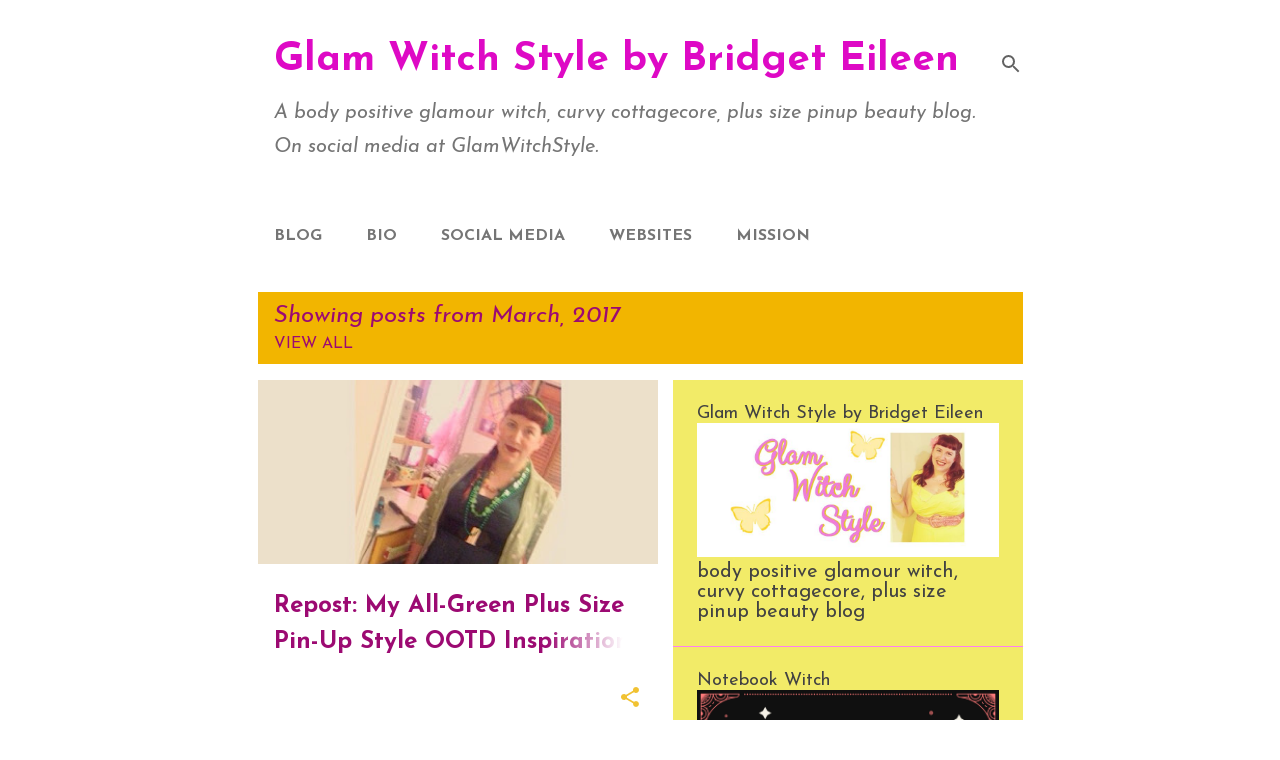

--- FILE ---
content_type: text/html; charset=UTF-8
request_url: https://www.glamwitchstyle.com/2017/03/
body_size: 21756
content:
<!DOCTYPE html>
<html dir='ltr' lang='en'>
<head>
<meta content='width=device-width, initial-scale=1' name='viewport'/>
<title>Glam Witch Style by Bridget Eileen </title>
<meta content='text/html; charset=UTF-8' http-equiv='Content-Type'/>
<!-- Chrome, Firefox OS and Opera -->
<meta content='transparent' name='theme-color'/>
<!-- Windows Phone -->
<meta content='transparent' name='msapplication-navbutton-color'/>
<meta content='blogger' name='generator'/>
<link href='https://www.glamwitchstyle.com/favicon.ico' rel='icon' type='image/x-icon'/>
<link href='https://www.glamwitchstyle.com/2017/03/' rel='canonical'/>
<link rel="alternate" type="application/atom+xml" title="Glam Witch Style by Bridget Eileen  - Atom" href="https://www.glamwitchstyle.com/feeds/posts/default" />
<link rel="alternate" type="application/rss+xml" title="Glam Witch Style by Bridget Eileen  - RSS" href="https://www.glamwitchstyle.com/feeds/posts/default?alt=rss" />
<link rel="service.post" type="application/atom+xml" title="Glam Witch Style by Bridget Eileen  - Atom" href="https://www.blogger.com/feeds/1343480284716429959/posts/default" />
<!--Can't find substitution for tag [blog.ieCssRetrofitLinks]-->
<meta content='Vintage Bridge: Retro Style on a Bohemian Budget - a body positive, plus size, pin up poet&#39;s bargain hunting style blog' name='description'/>
<meta content='https://www.glamwitchstyle.com/2017/03/' property='og:url'/>
<meta content='Glam Witch Style by Bridget Eileen ' property='og:title'/>
<meta content='Vintage Bridge: Retro Style on a Bohemian Budget - a body positive, plus size, pin up poet&#39;s bargain hunting style blog' property='og:description'/>
<meta content='https://blogger.googleusercontent.com/img/b/R29vZ2xl/AVvXsEilyfteuLr21tWReR8tS0dLyIaYxwWXsGQlALw8yGuv5Eq7hlQvcujvnfOuiuQn3rbpoFTBDg_4N8ClgOqKF4iQc1LqV4FoNqIh3KW2aNPBlIvzpAuqaRAdIFahjtpvmqBlbtMgXD9FK-Jo/w1200-h630-p-k-no-nu/blogger-image--395103964.jpg' property='og:image'/>
<meta content='https://blogger.googleusercontent.com/img/b/R29vZ2xl/AVvXsEiMS3M9fcEDLtemWvEvDHHCtNb6LNMfUmK_bIcJjmpNJfecsyHvdLbcPcZcqXoSV0go8nadhyBpmHTmdkRxh39Qq3ccOOlpQfmqr-UZMr1kLdc0o1xHbczbCFLs316yFCSIDiTLA6HysHXo/w1200-h630-p-k-no-nu/blogger-image-682072425.jpg' property='og:image'/>
<style type='text/css'>@font-face{font-family:'Josefin Sans';font-style:italic;font-weight:400;font-display:swap;src:url(//fonts.gstatic.com/s/josefinsans/v34/Qw3JZQNVED7rKGKxtqIqX5EUCGZ2dIn0FyA96fCTtIJRIizoc1jcEIK2Zv4.woff2)format('woff2');unicode-range:U+0102-0103,U+0110-0111,U+0128-0129,U+0168-0169,U+01A0-01A1,U+01AF-01B0,U+0300-0301,U+0303-0304,U+0308-0309,U+0323,U+0329,U+1EA0-1EF9,U+20AB;}@font-face{font-family:'Josefin Sans';font-style:italic;font-weight:400;font-display:swap;src:url(//fonts.gstatic.com/s/josefinsans/v34/Qw3JZQNVED7rKGKxtqIqX5EUCGZ2dIn0FyA96fCTtIJRIyzoc1jcEIK2Zv4.woff2)format('woff2');unicode-range:U+0100-02BA,U+02BD-02C5,U+02C7-02CC,U+02CE-02D7,U+02DD-02FF,U+0304,U+0308,U+0329,U+1D00-1DBF,U+1E00-1E9F,U+1EF2-1EFF,U+2020,U+20A0-20AB,U+20AD-20C0,U+2113,U+2C60-2C7F,U+A720-A7FF;}@font-face{font-family:'Josefin Sans';font-style:italic;font-weight:400;font-display:swap;src:url(//fonts.gstatic.com/s/josefinsans/v34/Qw3JZQNVED7rKGKxtqIqX5EUCGZ2dIn0FyA96fCTtIJRLSzoc1jcEIK2.woff2)format('woff2');unicode-range:U+0000-00FF,U+0131,U+0152-0153,U+02BB-02BC,U+02C6,U+02DA,U+02DC,U+0304,U+0308,U+0329,U+2000-206F,U+20AC,U+2122,U+2191,U+2193,U+2212,U+2215,U+FEFF,U+FFFD;}@font-face{font-family:'Josefin Sans';font-style:normal;font-weight:400;font-display:swap;src:url(//fonts.gstatic.com/s/josefinsans/v34/Qw3aZQNVED7rKGKxtqIqX5EUAnx4Vn8siqM7.woff2)format('woff2');unicode-range:U+0102-0103,U+0110-0111,U+0128-0129,U+0168-0169,U+01A0-01A1,U+01AF-01B0,U+0300-0301,U+0303-0304,U+0308-0309,U+0323,U+0329,U+1EA0-1EF9,U+20AB;}@font-face{font-family:'Josefin Sans';font-style:normal;font-weight:400;font-display:swap;src:url(//fonts.gstatic.com/s/josefinsans/v34/Qw3aZQNVED7rKGKxtqIqX5EUA3x4Vn8siqM7.woff2)format('woff2');unicode-range:U+0100-02BA,U+02BD-02C5,U+02C7-02CC,U+02CE-02D7,U+02DD-02FF,U+0304,U+0308,U+0329,U+1D00-1DBF,U+1E00-1E9F,U+1EF2-1EFF,U+2020,U+20A0-20AB,U+20AD-20C0,U+2113,U+2C60-2C7F,U+A720-A7FF;}@font-face{font-family:'Josefin Sans';font-style:normal;font-weight:400;font-display:swap;src:url(//fonts.gstatic.com/s/josefinsans/v34/Qw3aZQNVED7rKGKxtqIqX5EUDXx4Vn8sig.woff2)format('woff2');unicode-range:U+0000-00FF,U+0131,U+0152-0153,U+02BB-02BC,U+02C6,U+02DA,U+02DC,U+0304,U+0308,U+0329,U+2000-206F,U+20AC,U+2122,U+2191,U+2193,U+2212,U+2215,U+FEFF,U+FFFD;}@font-face{font-family:'Josefin Sans';font-style:normal;font-weight:700;font-display:swap;src:url(//fonts.gstatic.com/s/josefinsans/v34/Qw3aZQNVED7rKGKxtqIqX5EUAnx4Vn8siqM7.woff2)format('woff2');unicode-range:U+0102-0103,U+0110-0111,U+0128-0129,U+0168-0169,U+01A0-01A1,U+01AF-01B0,U+0300-0301,U+0303-0304,U+0308-0309,U+0323,U+0329,U+1EA0-1EF9,U+20AB;}@font-face{font-family:'Josefin Sans';font-style:normal;font-weight:700;font-display:swap;src:url(//fonts.gstatic.com/s/josefinsans/v34/Qw3aZQNVED7rKGKxtqIqX5EUA3x4Vn8siqM7.woff2)format('woff2');unicode-range:U+0100-02BA,U+02BD-02C5,U+02C7-02CC,U+02CE-02D7,U+02DD-02FF,U+0304,U+0308,U+0329,U+1D00-1DBF,U+1E00-1E9F,U+1EF2-1EFF,U+2020,U+20A0-20AB,U+20AD-20C0,U+2113,U+2C60-2C7F,U+A720-A7FF;}@font-face{font-family:'Josefin Sans';font-style:normal;font-weight:700;font-display:swap;src:url(//fonts.gstatic.com/s/josefinsans/v34/Qw3aZQNVED7rKGKxtqIqX5EUDXx4Vn8sig.woff2)format('woff2');unicode-range:U+0000-00FF,U+0131,U+0152-0153,U+02BB-02BC,U+02C6,U+02DA,U+02DC,U+0304,U+0308,U+0329,U+2000-206F,U+20AC,U+2122,U+2191,U+2193,U+2212,U+2215,U+FEFF,U+FFFD;}</style>
<style id='page-skin-1' type='text/css'><!--
/*! normalize.css v8.0.0 | MIT License | github.com/necolas/normalize.css */html{line-height:1.15;-webkit-text-size-adjust:100%}body{margin:0}h1{font-size:2em;margin:.67em 0}hr{box-sizing:content-box;height:0;overflow:visible}pre{font-family:monospace,monospace;font-size:1em}a{background-color:transparent}abbr[title]{border-bottom:none;text-decoration:underline;text-decoration:underline dotted}b,strong{font-weight:bolder}code,kbd,samp{font-family:monospace,monospace;font-size:1em}small{font-size:80%}sub,sup{font-size:75%;line-height:0;position:relative;vertical-align:baseline}sub{bottom:-0.25em}sup{top:-0.5em}img{border-style:none}button,input,optgroup,select,textarea{font-family:inherit;font-size:100%;line-height:1.15;margin:0}button,input{overflow:visible}button,select{text-transform:none}button,[type="button"],[type="reset"],[type="submit"]{-webkit-appearance:button}button::-moz-focus-inner,[type="button"]::-moz-focus-inner,[type="reset"]::-moz-focus-inner,[type="submit"]::-moz-focus-inner{border-style:none;padding:0}button:-moz-focusring,[type="button"]:-moz-focusring,[type="reset"]:-moz-focusring,[type="submit"]:-moz-focusring{outline:1px dotted ButtonText}fieldset{padding:.35em .75em .625em}legend{box-sizing:border-box;color:inherit;display:table;max-width:100%;padding:0;white-space:normal}progress{vertical-align:baseline}textarea{overflow:auto}[type="checkbox"],[type="radio"]{box-sizing:border-box;padding:0}[type="number"]::-webkit-inner-spin-button,[type="number"]::-webkit-outer-spin-button{height:auto}[type="search"]{-webkit-appearance:textfield;outline-offset:-2px}[type="search"]::-webkit-search-decoration{-webkit-appearance:none}::-webkit-file-upload-button{-webkit-appearance:button;font:inherit}details{display:block}summary{display:list-item}template{display:none}[hidden]{display:none}
/*!************************************************
* Blogger Template Style
* Name: Emporio
**************************************************/
body{
word-wrap:break-word;
overflow-wrap:break-word;
word-break:break-word
}
.hidden{
display:none
}
.invisible{
visibility:hidden
}
.container:after,.float-container:after{
clear:both;
content:"";
display:table
}
.clearboth{
clear:both
}
#comments .comment .comment-actions,.subscribe-popup .FollowByEmail .follow-by-email-submit{
background:transparent;
border:0;
box-shadow:none;
color:#de09c5;
cursor:pointer;
font-size:14px;
font-weight:700;
outline:none;
text-decoration:none;
text-transform:uppercase;
width:auto
}
.dim-overlay{
height:100vh;
left:0;
position:fixed;
top:0;
width:100%
}
#sharing-dim-overlay{
background-color:transparent
}
input::-ms-clear{
display:none
}
.blogger-logo,.svg-icon-24.blogger-logo{
fill:#ff9800;
opacity:1
}
.skip-navigation{
background-color:#fff;
box-sizing:border-box;
color:#000;
display:block;
height:0;
left:0;
line-height:50px;
overflow:hidden;
padding-top:0;
position:fixed;
text-align:center;
top:0;
-webkit-transition:box-shadow .3s,height .3s,padding-top .3s;
transition:box-shadow .3s,height .3s,padding-top .3s;
width:100%;
z-index:900
}
.skip-navigation:focus{
box-shadow:0 4px 5px 0 rgba(0,0,0,.14),0 1px 10px 0 rgba(0,0,0,.12),0 2px 4px -1px rgba(0,0,0,.2);
height:50px
}
#main{
outline:none
}
.main-heading{
clip:rect(1px,1px,1px,1px);
border:0;
height:1px;
overflow:hidden;
padding:0;
position:absolute;
width:1px
}
.Attribution{
margin-top:1em;
text-align:center
}
.Attribution .blogger img,.Attribution .blogger svg{
vertical-align:bottom
}
.Attribution .blogger img{
margin-right:.5em
}
.Attribution div{
line-height:24px;
margin-top:.5em
}
.Attribution .copyright,.Attribution .image-attribution{
font-size:.7em;
margin-top:1.5em
}
.bg-photo{
background-attachment:scroll!important
}
body .CSS_LIGHTBOX{
z-index:900
}
.extendable .show-less,.extendable .show-more{
border-color:#de09c5;
color:#de09c5;
margin-top:8px
}
.extendable .show-less.hidden,.extendable .show-more.hidden,.inline-ad{
display:none
}
.inline-ad{
max-width:100%;
overflow:hidden
}
.adsbygoogle{
display:block
}
#cookieChoiceInfo{
bottom:0;
top:auto
}
iframe.b-hbp-video{
border:0
}
.post-body iframe{
max-width:100%
}
.post-body a[imageanchor="1"]{
display:inline-block
}
.byline{
margin-right:1em
}
.byline:last-child{
margin-right:0
}
.link-copied-dialog{
max-width:520px;
outline:0
}
.link-copied-dialog .modal-dialog-buttons{
margin-top:8px
}
.link-copied-dialog .goog-buttonset-default{
background:transparent;
border:0
}
.link-copied-dialog .goog-buttonset-default:focus{
outline:0
}
.paging-control-container{
margin-bottom:16px
}
.paging-control-container .paging-control{
display:inline-block
}
.paging-control-container .comment-range-text:after,.paging-control-container .paging-control{
color:#de09c5
}
.paging-control-container .comment-range-text,.paging-control-container .paging-control{
margin-right:8px
}
.paging-control-container .comment-range-text:after,.paging-control-container .paging-control:after{
padding-left:8px;
content:"\b7";
cursor:default;
pointer-events:none
}
.paging-control-container .comment-range-text:last-child:after,.paging-control-container .paging-control:last-child:after{
content:none
}
.byline.reactions iframe{
height:20px
}
.b-notification{
background-color:#fff;
border-bottom:1px solid #000;
box-sizing:border-box;
color:#000;
padding:16px 32px;
text-align:center
}
.b-notification.visible{
-webkit-transition:margin-top .3s cubic-bezier(.4,0,.2,1);
transition:margin-top .3s cubic-bezier(.4,0,.2,1)
}
.b-notification.invisible{
position:absolute
}
.b-notification-close{
position:absolute;
right:8px;
top:8px
}
.no-posts-message{
line-height:40px;
text-align:center
}
@media screen and (max-width:745px){
body.item-view .post-body a[imageanchor="1"][style*="float: left;"],body.item-view .post-body a[imageanchor="1"][style*="float: right;"]{
clear:none!important;
float:none!important
}
body.item-view .post-body a[imageanchor="1"] img{
display:block;
height:auto;
margin:0 auto
}
body.item-view .post-body>.separator:first-child>a[imageanchor="1"]:first-child{
margin-top:20px
}
.post-body a[imageanchor]{
display:block
}
body.item-view .post-body a[imageanchor="1"]{
margin-left:0!important;
margin-right:0!important
}
body.item-view .post-body a[imageanchor="1"]+a[imageanchor="1"]{
margin-top:16px
}
}
.item-control{
display:none
}
#comments{
border-top:1px dashed rgba(0,0,0,.54);
margin-top:20px;
padding:20px
}
#comments .comment-thread ol{
padding-left:0;
margin:0;
padding-left:0
}
#comments .comment .comment-replybox-single,#comments .comment-thread .comment-replies{
margin-left:60px
}
#comments .comment-thread .thread-count{
display:none
}
#comments .comment{
list-style-type:none;
padding:0 0 30px;
position:relative
}
#comments .comment .comment{
padding-bottom:8px
}
.comment .avatar-image-container{
position:absolute
}
.comment .avatar-image-container img{
border-radius:50%
}
.avatar-image-container svg,.comment .avatar-image-container .avatar-icon{
fill:#f1c232;
border:1px solid #f1c232;
border-radius:50%;
box-sizing:border-box;
height:35px;
margin:0;
padding:7px;
width:35px
}
.comment .comment-block{
margin-left:60px;
margin-top:10px;
padding-bottom:0
}
#comments .comment-author-header-wrapper{
margin-left:40px
}
#comments .comment .thread-expanded .comment-block{
padding-bottom:20px
}
#comments .comment .comment-header .user,#comments .comment .comment-header .user a{
color:#9c0a72;
font-style:normal;
font-weight:700
}
#comments .comment .comment-actions{
bottom:0;
margin-bottom:15px;
position:absolute
}
#comments .comment .comment-actions>*{
margin-right:8px
}
#comments .comment .comment-header .datetime{
margin-left:8px;
bottom:0;
display:inline-block;
font-size:13px;
font-style:italic
}
#comments .comment .comment-footer .comment-timestamp a,#comments .comment .comment-header .datetime,#comments .comment .comment-header .datetime a{
color:rgba(156,10,114,.54)
}
#comments .comment .comment-content,.comment .comment-body{
margin-top:12px;
word-break:break-word
}
.comment-body{
margin-bottom:12px
}
#comments.embed[data-num-comments="0"]{
border:0;
margin-top:0;
padding-top:0
}
#comment-editor-src,#comments.embed[data-num-comments="0"] #comment-post-message,#comments.embed[data-num-comments="0"] div.comment-form>p,#comments.embed[data-num-comments="0"] p.comment-footer{
display:none
}
.comments .comments-content .loadmore.loaded{
max-height:0;
opacity:0;
overflow:hidden
}
.extendable .remaining-items{
height:0;
overflow:hidden;
-webkit-transition:height .3s cubic-bezier(.4,0,.2,1);
transition:height .3s cubic-bezier(.4,0,.2,1)
}
.extendable .remaining-items.expanded{
height:auto
}
.svg-icon-24,.svg-icon-24-button{
cursor:pointer;
height:24px;
min-width:24px;
width:24px
}
.touch-icon{
margin:-12px;
padding:12px
}
.touch-icon:active,.touch-icon:focus{
background-color:hsla(0,0%,60%,.4);
border-radius:50%
}
svg:not(:root).touch-icon{
overflow:visible
}
html[dir=rtl] .rtl-reversible-icon{
-webkit-transform:scaleX(-1);
transform:scaleX(-1)
}
.svg-icon-24-button,.touch-icon-button{
background:transparent;
border:0;
margin:0;
outline:none;
padding:0
}
.touch-icon-button .touch-icon:active,.touch-icon-button .touch-icon:focus{
background-color:transparent
}
.touch-icon-button:active .touch-icon,.touch-icon-button:focus .touch-icon{
background-color:hsla(0,0%,60%,.4);
border-radius:50%
}
.Profile .default-avatar-wrapper .avatar-icon{
fill:#757575;
border:1px solid #757575;
border-radius:50%;
box-sizing:border-box;
margin:0
}
.Profile .individual .default-avatar-wrapper .avatar-icon{
padding:25px
}
.Profile .individual .avatar-icon,.Profile .individual .profile-img{
height:90px;
width:90px
}
.Profile .team .default-avatar-wrapper .avatar-icon{
padding:8px
}
.Profile .team .avatar-icon,.Profile .team .default-avatar-wrapper,.Profile .team .profile-img{
height:40px;
width:40px
}
.snippet-container{
margin:0;
overflow:hidden;
position:relative
}
.snippet-fade{
right:0;
bottom:0;
box-sizing:border-box;
position:absolute;
width:96px
}
.snippet-fade:after{
content:"\2026";
float:right
}
.centered-top-container.sticky{
left:0;
position:fixed;
right:0;
top:0;
-webkit-transition-duration:.2s;
transition-duration:.2s;
-webkit-transition-property:opacity,-webkit-transform;
transition-property:opacity,-webkit-transform;
transition-property:transform,opacity;
transition-property:transform,opacity,-webkit-transform;
-webkit-transition-timing-function:cubic-bezier(.4,0,.2,1);
transition-timing-function:cubic-bezier(.4,0,.2,1);
width:auto;
z-index:8
}
.centered-top-placeholder{
display:none
}
.collapsed-header .centered-top-placeholder{
display:block
}
.centered-top-container .Header .replaced h1,.centered-top-placeholder .Header .replaced h1{
display:none
}
.centered-top-container.sticky .Header .replaced h1{
display:block
}
.centered-top-container.sticky .Header .header-widget{
background:none
}
.centered-top-container.sticky .Header .header-image-wrapper{
display:none
}
.centered-top-container img,.centered-top-placeholder img{
max-width:100%
}
.collapsible{
-webkit-transition:height .3s cubic-bezier(.4,0,.2,1);
transition:height .3s cubic-bezier(.4,0,.2,1)
}
.collapsible,.collapsible>summary{
display:block;
overflow:hidden
}
.collapsible>:not(summary){
display:none
}
.collapsible[open]>:not(summary){
display:block
}
.collapsible:focus,.collapsible>summary:focus{
outline:none
}
.collapsible>summary{
cursor:pointer;
display:block;
padding:0
}
.collapsible:focus>summary,.collapsible>summary:focus{
background-color:transparent
}
.collapsible>summary::-webkit-details-marker{
display:none
}
.collapsible-title{
-webkit-box-align:center;
align-items:center;
display:-webkit-box;
display:flex
}
.collapsible-title .title{
-webkit-box-flex:1;
-webkit-box-ordinal-group:1;
flex:1 1 auto;
order:0;
overflow:hidden;
text-overflow:ellipsis;
white-space:nowrap
}
.collapsible-title .chevron-down,.collapsible[open] .collapsible-title .chevron-up{
display:block
}
.collapsible-title .chevron-up,.collapsible[open] .collapsible-title .chevron-down{
display:none
}
.flat-button{
border-radius:2px;
font-weight:700;
margin:-8px;
padding:8px;
text-transform:uppercase
}
.flat-button,.flat-icon-button{
cursor:pointer;
display:inline-block
}
.flat-icon-button{
background:transparent;
border:0;
box-sizing:content-box;
line-height:0;
margin:-12px;
outline:none;
padding:12px
}
.flat-icon-button,.flat-icon-button .splash-wrapper{
border-radius:50%
}
.flat-icon-button .splash.animate{
-webkit-animation-duration:.3s;
animation-duration:.3s
}
body#layout .bg-photo,body#layout .bg-photo-overlay{
display:none
}
body#layout .centered{
max-width:954px
}
body#layout .navigation{
display:none
}
body#layout .sidebar-container{
display:inline-block;
width:40%
}
body#layout .hamburger-menu,body#layout .search{
display:none
}
.overflowable-container{
max-height:48px;
overflow:hidden;
position:relative
}
.overflow-button{
cursor:pointer
}
#overflowable-dim-overlay{
background:transparent
}
.overflow-popup{
background-color:rgba(0, 0, 0, 0);
box-shadow:0 2px 2px 0 rgba(0,0,0,.14),0 3px 1px -2px rgba(0,0,0,.2),0 1px 5px 0 rgba(0,0,0,.12);
left:0;
max-width:calc(100% - 32px);
position:absolute;
top:0;
visibility:hidden;
z-index:101
}
.overflow-popup ul{
list-style:none
}
.overflow-popup .tabs li,.overflow-popup li{
display:block;
height:auto
}
.overflow-popup .tabs li{
padding-left:0;
padding-right:0
}
.overflow-button.hidden,.overflow-popup .tabs li.hidden,.overflow-popup li.hidden,.widget.Sharing .sharing-button{
display:none
}
.widget.Sharing .sharing-buttons li{
padding:0
}
.widget.Sharing .sharing-buttons li span{
display:none
}
.post-share-buttons{
position:relative
}
.sharing-open.touch-icon-button:active .touch-icon,.sharing-open.touch-icon-button:focus .touch-icon{
background-color:transparent
}
.share-buttons{
background-color:#ffe599;
border-radius:2px;
box-shadow:0 2px 2px 0 rgba(0,0,0,.14),0 3px 1px -2px rgba(0,0,0,.2),0 1px 5px 0 rgba(0,0,0,.12);
color:#9c0a72;
list-style:none;
margin:0;
min-width:200px;
padding:8px 0;
position:absolute;
top:-11px;
z-index:101
}
.share-buttons.hidden{
display:none
}
.sharing-button{
background:transparent;
border:0;
cursor:pointer;
margin:0;
outline:none;
padding:0
}
.share-buttons li{
height:48px;
margin:0
}
.share-buttons li:last-child{
margin-bottom:0
}
.share-buttons li .sharing-platform-button{
box-sizing:border-box;
cursor:pointer;
display:block;
height:100%;
margin-bottom:0;
padding:0 16px;
position:relative;
width:100%
}
.share-buttons li .sharing-platform-button:focus,.share-buttons li .sharing-platform-button:hover{
background-color:hsla(0,0%,50%,.1);
outline:none
}
.share-buttons li svg[class*=" sharing-"],.share-buttons li svg[class^=sharing-]{
position:absolute;
top:10px
}
.share-buttons li span.sharing-platform-button{
position:relative;
top:0
}
.share-buttons li .platform-sharing-text{
margin-left:56px;
display:block;
font-size:16px;
line-height:48px;
white-space:nowrap
}
.sidebar-container{
-webkit-overflow-scrolling:touch;
background-color:#f2eb68;
max-width:350px;
overflow-y:auto;
-webkit-transition-duration:.3s;
transition-duration:.3s;
-webkit-transition-property:-webkit-transform;
transition-property:-webkit-transform;
transition-property:transform;
transition-property:transform,-webkit-transform;
-webkit-transition-timing-function:cubic-bezier(0,0,.2,1);
transition-timing-function:cubic-bezier(0,0,.2,1);
width:350px;
z-index:101
}
.sidebar-container .navigation{
line-height:0;
padding:16px
}
.sidebar-container .sidebar-back{
cursor:pointer
}
.sidebar-container .widget{
background:none;
margin:0 16px;
padding:16px 0
}
.sidebar-container .widget .title{
color:#424242;
margin:0
}
.sidebar-container .widget ul{
list-style:none;
margin:0;
padding:0
}
.sidebar-container .widget ul ul{
margin-left:1em
}
.sidebar-container .widget li{
font-size:16px;
line-height:normal
}
.sidebar-container .widget+.widget{
border-top:1px solid #ff80f0
}
.BlogArchive li{
margin:16px 0
}
.BlogArchive li:last-child{
margin-bottom:0
}
.Label li a{
display:inline-block
}
.BlogArchive .post-count,.Label .label-count{
margin-left:.25em;
float:right
}
.BlogArchive .post-count:before,.Label .label-count:before{
content:"("
}
.BlogArchive .post-count:after,.Label .label-count:after{
content:")"
}
.widget.Translate .skiptranslate>div{
display:block!important
}
.widget.Profile .profile-link{
display:-webkit-box;
display:flex
}
.widget.Profile .team-member .default-avatar-wrapper,.widget.Profile .team-member .profile-img{
-webkit-box-flex:0;
margin-right:1em;
flex:0 0 auto
}
.widget.Profile .individual .profile-link{
-webkit-box-orient:vertical;
-webkit-box-direction:normal;
flex-direction:column
}
.widget.Profile .team .profile-link .profile-name{
-webkit-box-flex:1;
align-self:center;
display:block;
flex:1 1 auto
}
.dim-overlay{
background-color:rgba(0,0,0,.54)
}
body.sidebar-visible{
overflow-y:hidden
}
@media screen and (max-width:765px){
.sidebar-container{
bottom:0;
left:auto;
position:fixed;
right:0;
top:0
}
.sidebar-container.sidebar-invisible{
-webkit-transform:translateX(100%);
transform:translateX(100%);
-webkit-transition-timing-function:cubic-bezier(.4,0,.6,1);
transition-timing-function:cubic-bezier(.4,0,.6,1)
}
}
.dialog{
background:#ffffff;
box-shadow:0 2px 2px 0 rgba(0,0,0,.14),0 3px 1px -2px rgba(0,0,0,.2),0 1px 5px 0 rgba(0,0,0,.12);
box-sizing:border-box;
color:#9c0a72;
padding:30px;
position:fixed;
text-align:center;
width:calc(100% - 24px);
z-index:101
}
.dialog input[type=email],.dialog input[type=text]{
background-color:transparent;
border:0;
border-bottom:1px solid rgba(66,66,66,.12);
color:#9c0a72;
display:block;
font-family:Josefin Sans;
font-size:16px;
line-height:24px;
margin:auto;
outline:none;
padding-bottom:7px;
text-align:center;
width:100%
}
.dialog input[type=email]::-webkit-input-placeholder,.dialog input[type=text]::-webkit-input-placeholder{
color:rgba(156,10,114,.5)
}
.dialog input[type=email]::-moz-placeholder,.dialog input[type=text]::-moz-placeholder{
color:rgba(156,10,114,.5)
}
.dialog input[type=email]:-ms-input-placeholder,.dialog input[type=text]:-ms-input-placeholder{
color:rgba(156,10,114,.5)
}
.dialog input[type=email]::-ms-input-placeholder,.dialog input[type=text]::-ms-input-placeholder{
color:rgba(156,10,114,.5)
}
.dialog input[type=email]::placeholder,.dialog input[type=text]::placeholder{
color:rgba(156,10,114,.5)
}
.dialog input[type=email]:focus,.dialog input[type=text]:focus{
border-bottom:2px solid #9c0a72;
padding-bottom:6px
}
.dialog input.no-cursor{
color:transparent;
text-shadow:0 0 0 #9c0a72
}
.dialog input.no-cursor:focus{
outline:none
}
.dialog input[type=submit]{
font-family:Josefin Sans
}
.dialog .goog-buttonset-default{
color:#9c0a72
}
.loading-spinner-large{
-webkit-animation:mspin-rotate 1568.63ms linear infinite;
animation:mspin-rotate 1568.63ms linear infinite;
height:48px;
overflow:hidden;
position:absolute;
width:48px;
z-index:200
}
.loading-spinner-large>div{
-webkit-animation:mspin-revrot 5332ms steps(4) infinite;
animation:mspin-revrot 5332ms steps(4) infinite
}
.loading-spinner-large>div>div{
-webkit-animation:mspin-singlecolor-large-film 1333ms steps(81) infinite;
animation:mspin-singlecolor-large-film 1333ms steps(81) infinite;
background-size:100%;
height:48px;
width:3888px
}
.mspin-black-large>div>div,.mspin-grey_54-large>div>div{
background-image:url(https://www.blogblog.com/indie/mspin_black_large.svg)
}
.mspin-white-large>div>div{
background-image:url(https://www.blogblog.com/indie/mspin_white_large.svg)
}
.mspin-grey_54-large{
opacity:.54
}
@-webkit-keyframes mspin-singlecolor-large-film{
0%{
-webkit-transform:translateX(0);
transform:translateX(0)
}
to{
-webkit-transform:translateX(-3888px);
transform:translateX(-3888px)
}
}
@keyframes mspin-singlecolor-large-film{
0%{
-webkit-transform:translateX(0);
transform:translateX(0)
}
to{
-webkit-transform:translateX(-3888px);
transform:translateX(-3888px)
}
}
@-webkit-keyframes mspin-rotate{
0%{
-webkit-transform:rotate(0deg);
transform:rotate(0deg)
}
to{
-webkit-transform:rotate(1turn);
transform:rotate(1turn)
}
}
@keyframes mspin-rotate{
0%{
-webkit-transform:rotate(0deg);
transform:rotate(0deg)
}
to{
-webkit-transform:rotate(1turn);
transform:rotate(1turn)
}
}
@-webkit-keyframes mspin-revrot{
0%{
-webkit-transform:rotate(0deg);
transform:rotate(0deg)
}
to{
-webkit-transform:rotate(-1turn);
transform:rotate(-1turn)
}
}
@keyframes mspin-revrot{
0%{
-webkit-transform:rotate(0deg);
transform:rotate(0deg)
}
to{
-webkit-transform:rotate(-1turn);
transform:rotate(-1turn)
}
}
.subscribe-popup{
max-width:364px
}
.subscribe-popup h3{
color:#9c0a72;
font-size:1.8em;
margin-top:0
}
.subscribe-popup .FollowByEmail h3{
display:none
}
.subscribe-popup .FollowByEmail .follow-by-email-submit{
color:#9c0a72;
display:inline-block;
margin:24px auto 0;
white-space:normal;
width:auto
}
.subscribe-popup .FollowByEmail .follow-by-email-submit:disabled{
cursor:default;
opacity:.3
}
@media (max-width:800px){
.blog-name div.widget.Subscribe{
margin-bottom:16px
}
body.item-view .blog-name div.widget.Subscribe{
margin:8px auto 16px;
width:100%
}
}
.sidebar-container .svg-icon-24{
fill:#757575
}
.centered-top .svg-icon-24{
fill:#636363
}
.centered-bottom .svg-icon-24.touch-icon,.centered-bottom a .svg-icon-24,.centered-bottom button .svg-icon-24{
fill:#de09c5
}
.post-wrapper .svg-icon-24.touch-icon,.post-wrapper a .svg-icon-24,.post-wrapper button .svg-icon-24{
fill:#f1c232
}
.centered-bottom .share-buttons .svg-icon-24,.share-buttons .svg-icon-24{
fill:transparent
}
.svg-icon-24.hamburger-menu{
fill:#de09c5
}
body#layout .page_body{
padding:0;
position:relative;
top:0
}
body#layout .page{
display:inline-block;
left:inherit;
position:relative;
vertical-align:top;
width:540px
}
body{
background:#f7f7f7 none repeat scroll top left;
background-color:transparent;
background-size:cover;
font:normal normal 20px Josefin Sans;
margin:0;
min-height:100vh
}
body,h3,h3.title{
color:#424242
}
.post-wrapper .post-title,.post-wrapper .post-title a,.post-wrapper .post-title a:hover,.post-wrapper .post-title a:visited{
color:#9c0a72
}
a{
color:#de09c5;
text-decoration:none
}
a:visited{
color:#bf9000
}
a:hover{
color:#de09c5
}
blockquote{
color:#757575;
font:normal normal 22px Josefin Sans;
font-size:x-large;
font-style:italic;
font-weight:300;
text-align:center
}
.dim-overlay{
z-index:100
}
.page{
-webkit-box-orient:vertical;
-webkit-box-direction:normal;
box-sizing:border-box;
display:-webkit-box;
display:flex;
flex-direction:column;
min-height:100vh;
padding-bottom:1em
}
.page>*{
-webkit-box-flex:0;
flex:0 0 auto
}
.page>#footer{
margin-top:auto
}
.bg-photo-container{
overflow:hidden
}
.bg-photo-container,.bg-photo-container .bg-photo{
height:464px;
width:100%
}
.bg-photo-container .bg-photo{
background-position:50%;
background-size:cover;
z-index:-1
}
.centered{
margin:0 auto;
position:relative;
width:1597px
}
.centered .main,.centered .main-container{
float:left
}
.centered .main{
padding-bottom:1em
}
.centered .centered-bottom:after{
clear:both;
content:"";
display:table
}
@media (min-width:1741px){
.page_body.has-vertical-ads .centered{
width:1740px
}
}
@media (min-width:1325px) and (max-width:1597px){
.centered{
width:1181px
}
}
@media (min-width:1325px) and (max-width:1740px){
.page_body.has-vertical-ads .centered{
width:1324px
}
}
@media (max-width:1324px){
.centered{
width:765px
}
}
@media (max-width:765px){
.centered{
max-width:600px;
width:100%
}
}
.feed-view .post-wrapper.hero,.main,.main-container,.post-filter-message,.top-nav .section{
width:1232px
}
@media (min-width:1325px) and (max-width:1597px){
.feed-view .post-wrapper.hero,.main,.main-container,.post-filter-message,.top-nav .section{
width:816px
}
}
@media (min-width:1325px) and (max-width:1740px){
.feed-view .page_body.has-vertical-ads .post-wrapper.hero,.page_body.has-vertical-ads .feed-view .post-wrapper.hero,.page_body.has-vertical-ads .main,.page_body.has-vertical-ads .main-container,.page_body.has-vertical-ads .post-filter-message,.page_body.has-vertical-ads .top-nav .section{
width:816px
}
}
@media (max-width:1324px){
.feed-view .post-wrapper.hero,.main,.main-container,.post-filter-message,.top-nav .section{
width:auto
}
}
.widget .title{
font-size:22.5px;
line-height:35px;
margin:22.5px 0
}
.extendable .show-less,.extendable .show-more{
color:#424242;
cursor:pointer;
font:normal normal 16px Josefin Sans;
margin:0 -16px;
padding:16px;
text-transform:uppercase
}
.widget.Profile{
font:normal normal 20px Josefin Sans
}
.sidebar-container .widget.Profile{
padding:16px
}
.widget.Profile h2{
display:none
}
.widget.Profile .title{
margin:16px 32px
}
.widget.Profile .profile-img{
border-radius:50%
}
.widget.Profile .individual{
display:-webkit-box;
display:flex
}
.widget.Profile .individual .profile-info{
margin-left:16px;
align-self:center
}
.widget.Profile .profile-datablock{
margin-bottom:.75em;
margin-top:0
}
.widget.Profile .profile-link{
background-image:none!important;
font-family:inherit;
max-width:100%;
overflow:hidden
}
.widget.Profile .individual .profile-link{
display:block;
margin:0 -10px;
padding:0 10px
}
.widget.Profile .individual .profile-data a.profile-link.g-profile,.widget.Profile .team a.profile-link.g-profile .profile-name{
color:#424242;
font:normal normal 18px Josefin Sans;
margin-bottom:.75em
}
.widget.Profile .individual .profile-data a.profile-link.g-profile{
line-height:1.25
}
.widget.Profile .individual>a:first-child{
flex-shrink:0
}
.widget.Profile dd{
margin:0
}
.widget.Profile ul{
list-style:none;
padding:0
}
.widget.Profile ul li{
margin:10px 0 30px
}
.widget.Profile .team .extendable,.widget.Profile .team .extendable .first-items,.widget.Profile .team .extendable .remaining-items{
margin:0;
max-width:100%;
padding:0
}
.widget.Profile .team-member .profile-name-container{
-webkit-box-flex:0;
flex:0 1 auto
}
.widget.Profile .team .extendable .show-less,.widget.Profile .team .extendable .show-more{
left:56px;
position:relative
}
#comments a,.post-wrapper a{
color:#9c0a72
}
div.widget.Blog .blog-posts .post-outer{
border:0
}
div.widget.Blog .post-outer{
padding-bottom:0
}
.post .thumb{
float:left;
height:20%;
width:20%
}
.no-posts-message,.status-msg-body{
margin:10px 0
}
.blog-pager{
text-align:center
}
.post-title{
margin:0
}
.post-title,.post-title a{
font:normal bold 36px Josefin Sans
}
.post-body{
display:block;
font:normal normal 20px Josefin Sans;
line-height:30px;
margin:0
}
.post-body,.post-snippet{
color:#9c0a72
}
.post-snippet{
font:normal normal 18px Josefin Sans;
line-height:30px;
margin:8px 0;
max-height:90px
}
.post-snippet .snippet-fade{
background:-webkit-linear-gradient(left,#ffffff 0,#ffffff 20%,rgba(255, 255, 255, 0) 100%);
background:linear-gradient(to left,#ffffff 0,#ffffff 20%,rgba(255, 255, 255, 0) 100%);
bottom:0;
color:#9c0a72;
position:absolute
}
.post-body img{
height:inherit;
max-width:100%
}
.byline,.byline.post-author a,.byline.post-timestamp a{
color:#9c0a72;
font:italic normal 14px Josefin Sans
}
.byline.post-author{
text-transform:lowercase
}
.byline.post-author a{
text-transform:none
}
.item-byline .byline,.post-header .byline{
margin-right:0
}
.post-share-buttons .share-buttons{
background:#ffe599;
color:#9c0a72;
font:normal normal 16px Josefin Sans
}
.tr-caption{
color:#757575;
font:normal normal 20px Josefin Sans;
font-size:1.1em;
font-style:italic
}
.post-filter-message{
background-color:#f2b500;
box-sizing:border-box;
color:#9c0a72;
display:-webkit-box;
display:flex;
font:italic normal 24px Josefin Sans;
margin-bottom:16px;
margin-top:32px;
padding:12px 16px
}
.post-filter-message>div:first-child{
-webkit-box-flex:1;
flex:1 0 auto
}
.post-filter-message a{
padding-left:30px;
color:#424242;
color:#9c0a72;
cursor:pointer;
font:normal normal 16px Josefin Sans;
text-transform:uppercase;
white-space:nowrap
}
.post-filter-message .search-label,.post-filter-message .search-query{
font-style:italic;
quotes:"\201c" "\201d" "\2018" "\2019"
}
.post-filter-message .search-label:before,.post-filter-message .search-query:before{
content:open-quote
}
.post-filter-message .search-label:after,.post-filter-message .search-query:after{
content:close-quote
}
#blog-pager{
margin-bottom:1em;
margin-top:2em
}
#blog-pager a{
color:#424242;
cursor:pointer;
font:normal normal 16px Josefin Sans;
text-transform:uppercase
}
.Label{
overflow-x:hidden
}
.Label ul{
list-style:none;
padding:0
}
.Label li{
display:inline-block;
max-width:100%;
overflow:hidden;
text-overflow:ellipsis;
white-space:nowrap
}
.Label .first-ten{
margin-top:16px
}
.Label .show-all{
border-color:#de09c5;
color:#de09c5;
cursor:pointer;
font-style:normal;
margin-top:8px;
text-transform:uppercase
}
.Label .show-all,.Label .show-all.hidden{
display:inline-block
}
.Label li a,.Label span.label-size,.byline.post-labels a{
background-color:rgba(156,10,114,.1);
border-radius:2px;
color:#9c0a72;
cursor:pointer;
display:inline-block;
font:normal normal 14px Josefin Sans;
line-height:1.5;
margin:4px 4px 4px 0;
padding:4px 8px;
text-transform:uppercase;
vertical-align:middle
}
body.item-view .byline.post-labels a{
background-color:rgba(156,10,114,.1);
color:#9c0a72
}
.FeaturedPost .item-thumbnail img{
max-width:100%
}
.sidebar-container .FeaturedPost .post-title a{
color:#9c0a72;
font:normal normal 20px Josefin Sans
}
body.item-view .PopularPosts{
display:inline-block;
overflow-y:auto;
vertical-align:top;
width:280px
}
.PopularPosts h3.title{
font:normal normal 18px Josefin Sans
}
.PopularPosts .post-title{
margin:0 0 16px
}
.PopularPosts .post-title a{
color:#9c0a72;
font:normal normal 20px Josefin Sans;
line-height:27.429px
}
.PopularPosts .item-thumbnail{
clear:both;
height:152px;
overflow-y:hidden;
width:100%
}
.PopularPosts .item-thumbnail img{
padding:0;
width:100%
}
.PopularPosts .popular-posts-snippet{
color:#535353;
font:italic normal 16px Josefin Sans;
line-height:27.429px;
max-height:calc(27.429px * 4);
overflow:hidden
}
.PopularPosts .popular-posts-snippet .snippet-fade{
color:#535353
}
.PopularPosts .post{
margin:30px 0;
position:relative
}
.PopularPosts .post+.post{
padding-top:1em
}
.popular-posts-snippet .snippet-fade{
right:0;
background:-webkit-linear-gradient(left,#f2eb68 0,#f2eb68 20%,rgba(242, 235, 104, 0) 100%);
background:linear-gradient(to left,#f2eb68 0,#f2eb68 20%,rgba(242, 235, 104, 0) 100%);
height:27.429px;
line-height:27.429px;
position:absolute;
top:calc(27.429px * 3);
width:96px
}
.Attribution{
color:#9c0a72
}
.Attribution a,.Attribution a:hover,.Attribution a:visited{
color:#9c0a72
}
.Attribution svg{
fill:#757575
}
.inline-ad{
margin-bottom:16px
}
.item-view .inline-ad{
display:block
}
.vertical-ad-container{
margin-left:15px;
float:left;
min-height:1px;
width:128px
}
.item-view .vertical-ad-container{
margin-top:30px
}
.inline-ad-placeholder,.vertical-ad-placeholder{
background:#ffffff;
border:1px solid #000;
opacity:.9;
text-align:center;
vertical-align:middle
}
.inline-ad-placeholder span,.vertical-ad-placeholder span{
color:#9c0a72;
display:block;
font-weight:700;
margin-top:290px;
text-transform:uppercase
}
.vertical-ad-placeholder{
height:600px
}
.vertical-ad-placeholder span{
margin-top:290px;
padding:0 40px
}
.inline-ad-placeholder{
height:90px
}
.inline-ad-placeholder span{
margin-top:35px
}
.centered-top-container.sticky,.sticky .centered-top{
background-color:#efefef
}
.centered-top{
-webkit-box-align:start;
align-items:flex-start;
display:-webkit-box;
display:flex;
flex-wrap:wrap;
margin:0 auto;
max-width:1597px;
padding-top:40px
}
.page_body.has-vertical-ads .centered-top{
max-width:1740px
}
.centered-top .blog-name,.centered-top .hamburger-section,.centered-top .search{
margin-left:16px
}
.centered-top .return_link{
-webkit-box-flex:0;
-webkit-box-ordinal-group:1;
flex:0 0 auto;
height:24px;
order:0;
width:24px
}
.centered-top .blog-name{
-webkit-box-flex:1;
-webkit-box-ordinal-group:2;
flex:1 1 0;
order:1
}
.centered-top .search{
-webkit-box-flex:0;
-webkit-box-ordinal-group:3;
flex:0 0 auto;
order:2
}
.centered-top .hamburger-section{
-webkit-box-flex:0;
-webkit-box-ordinal-group:4;
display:none;
flex:0 0 auto;
order:3
}
.centered-top .subscribe-section-container{
-webkit-box-flex:1;
-webkit-box-ordinal-group:5;
flex:1 0 100%;
order:4
}
.centered-top .top-nav{
-webkit-box-flex:1;
-webkit-box-ordinal-group:6;
flex:1 0 100%;
margin-top:32px;
order:5
}
.sticky .centered-top{
-webkit-box-align:center;
align-items:center;
box-sizing:border-box;
flex-wrap:nowrap;
padding:0 16px
}
.sticky .centered-top .blog-name{
-webkit-box-flex:0;
flex:0 1 auto;
max-width:none;
min-width:0
}
.sticky .centered-top .subscribe-section-container{
border-left:1px solid #9c0a72;
-webkit-box-flex:1;
-webkit-box-ordinal-group:3;
flex:1 0 auto;
margin:0 16px;
order:2
}
.sticky .centered-top .search{
-webkit-box-flex:1;
-webkit-box-ordinal-group:4;
flex:1 0 auto;
order:3
}
.sticky .centered-top .hamburger-section{
-webkit-box-ordinal-group:5;
order:4
}
.sticky .centered-top .top-nav{
display:none
}
.search{
position:relative;
width:250px
}
.search,.search .search-expand,.search .section{
height:48px
}
.search .search-expand{
margin-left:auto;
background:transparent;
border:0;
display:none;
margin:0;
outline:none;
padding:0
}
.search .search-expand-text{
display:none
}
.search .search-expand .svg-icon-24,.search .search-submit-container .svg-icon-24{
fill:#9c0a72;
-webkit-transition:fill .3s cubic-bezier(.4,0,.2,1);
transition:fill .3s cubic-bezier(.4,0,.2,1)
}
.search h3{
display:none
}
.search .section{
right:0;
box-sizing:border-box;
line-height:24px;
overflow-x:hidden;
position:absolute;
top:0;
-webkit-transition-duration:.3s;
transition-duration:.3s;
-webkit-transition-property:background-color,width;
transition-property:background-color,width;
-webkit-transition-timing-function:cubic-bezier(.4,0,.2,1);
transition-timing-function:cubic-bezier(.4,0,.2,1);
width:250px;
z-index:8
}
.search .section,.search.focused .section{
background-color:#ffc0f8
}
.search form{
display:-webkit-box;
display:flex
}
.search form .search-submit-container{
-webkit-box-align:center;
-webkit-box-flex:0;
-webkit-box-ordinal-group:1;
align-items:center;
display:-webkit-box;
display:flex;
flex:0 0 auto;
height:48px;
order:0
}
.search form .search-input{
-webkit-box-flex:1;
-webkit-box-ordinal-group:2;
flex:1 1 auto;
order:1
}
.search form .search-input input{
box-sizing:border-box;
height:48px;
width:100%
}
.search .search-submit-container input[type=submit]{
display:none
}
.search .search-submit-container .search-icon{
margin:0;
padding:12px 8px
}
.search .search-input input{
background:none;
border:0;
color:#000000;
font:normal normal 18px Josefin Sans;
outline:none;
padding:0 8px
}
.search .search-input input::-webkit-input-placeholder{
color:rgba(0, 0, 0, 0.38);
font:normal normal 18px Josefin Sans;
line-height:48px
}
.search .search-input input::-moz-placeholder{
color:rgba(0, 0, 0, 0.38);
font:normal normal 18px Josefin Sans;
line-height:48px
}
.search .search-input input:-ms-input-placeholder{
color:rgba(0, 0, 0, 0.38);
font:normal normal 18px Josefin Sans;
line-height:48px
}
.search .search-input input::-ms-input-placeholder{
color:rgba(0, 0, 0, 0.38);
font:normal normal 18px Josefin Sans;
line-height:48px
}
.search .search-input input::placeholder{
color:rgba(0, 0, 0, 0.38);
font:normal normal 18px Josefin Sans;
line-height:48px
}
.search .dim-overlay{
background-color:transparent
}
.centered-top .Header h1{
box-sizing:border-box;
color:#de09c5;
font:normal bold 40px Josefin Sans;
margin:0;
padding:0
}
.centered-top .Header h1 a,.centered-top .Header h1 a:hover,.centered-top .Header h1 a:visited{
color:inherit;
font-size:inherit
}
.centered-top .Header p{
color:#757575;
font:italic normal 20px Josefin Sans;
line-height:1.7;
margin:16px 0;
padding:0
}
.sticky .centered-top .Header h1{
color:#de09c5;
font-size:32px;
margin:16px 0;
overflow:hidden;
padding:0;
text-overflow:ellipsis;
white-space:nowrap
}
.sticky .centered-top .Header p{
display:none
}
.subscribe-section-container{
border-left:0;
margin:0
}
.subscribe-section-container .subscribe-button{
background:transparent;
border:0;
color:#424242;
cursor:pointer;
display:inline-block;
font:normal bold 16px Josefin Sans;
margin:0 auto;
outline:none;
padding:16px;
text-transform:uppercase;
white-space:nowrap
}
.top-nav .PageList h3{
margin-left:16px
}
.top-nav .PageList ul{
list-style:none;
margin:0;
padding:0
}
.top-nav .PageList ul li{
color:#424242;
cursor:pointer;
font:normal normal 16px Josefin Sans;
font:normal bold 16px Josefin Sans;
text-transform:uppercase
}
.top-nav .PageList ul li a{
background-color:rgba(0, 0, 0, 0);
color:#757575;
display:block;
height:48px;
line-height:48px;
overflow:hidden;
padding:0 22px;
text-overflow:ellipsis;
vertical-align:middle
}
.top-nav .PageList ul li.selected a{
color:#9c0a72
}
.top-nav .PageList ul li:first-child a{
padding-left:16px
}
.top-nav .PageList ul li:last-child a{
padding-right:16px
}
.top-nav .PageList .dim-overlay{
opacity:0
}
.top-nav .overflowable-contents li{
float:left;
max-width:100%
}
.top-nav .overflow-button{
-webkit-box-align:center;
-webkit-box-flex:0;
align-items:center;
display:-webkit-box;
display:flex;
flex:0 0 auto;
height:48px;
padding:0 16px;
position:relative;
-webkit-transition:opacity .3s cubic-bezier(.4,0,.2,1);
transition:opacity .3s cubic-bezier(.4,0,.2,1);
width:24px
}
.top-nav .overflow-button.hidden{
display:none
}
.top-nav .overflow-button svg{
margin-top:0
}
@media (max-width:1324px){
.search{
width:24px
}
.search .search-expand{
display:block;
position:relative;
z-index:8
}
.search .search-expand .search-expand-icon{
fill:transparent
}
.search .section{
background-color:rgba(255, 192, 248, 0);
width:32px;
z-index:7
}
.search.focused .section{
width:250px;
z-index:8
}
.search .search-submit-container .svg-icon-24{
fill:#636363
}
.search.focused .search-submit-container .svg-icon-24{
fill:#9c0a72
}
.blog-name,.return_link,.subscribe-section-container{
opacity:1;
-webkit-transition:opacity .3s cubic-bezier(.4,0,.2,1);
transition:opacity .3s cubic-bezier(.4,0,.2,1)
}
.centered-top.search-focused .blog-name,.centered-top.search-focused .return_link,.centered-top.search-focused .subscribe-section-container{
opacity:0
}
body.search-view .centered-top.search-focused .blog-name .section,body.search-view .centered-top.search-focused .subscribe-section-container{
display:none
}
}
@media (max-width:745px){
.top-nav .section.no-items#page_list_top{
display:none
}
.centered-top{
padding-top:16px
}
.centered-top .header_container{
margin:0 auto;
max-width:600px
}
.centered-top .hamburger-section{
-webkit-box-align:center;
margin-right:24px;
align-items:center;
display:-webkit-box;
display:flex;
height:48px
}
.widget.Header h1{
font:normal bold 40px Josefin Sans;
padding:0
}
.top-nav .PageList{
max-width:100%;
overflow-x:auto
}
.centered-top-container.sticky .centered-top{
flex-wrap:wrap
}
.centered-top-container.sticky .blog-name{
-webkit-box-flex:1;
flex:1 1 0
}
.centered-top-container.sticky .search{
-webkit-box-flex:0;
flex:0 0 auto
}
.centered-top-container.sticky .hamburger-section,.centered-top-container.sticky .search{
margin-bottom:8px;
margin-top:8px
}
.centered-top-container.sticky .subscribe-section-container{
-webkit-box-flex:1;
-webkit-box-ordinal-group:6;
border:0;
flex:1 0 100%;
margin:-16px 0 0;
order:5
}
body.item-view .centered-top-container.sticky .subscribe-section-container{
margin-left:24px
}
.centered-top-container.sticky .subscribe-button{
margin-bottom:0;
padding:8px 16px 16px
}
.centered-top-container.sticky .widget.Header h1{
font-size:16px;
margin:0
}
}
body.sidebar-visible .page{
overflow-y:scroll
}
.sidebar-container{
margin-left:15px;
float:left
}
.sidebar-container a{
color:#9c0a72;
font:normal normal 16px Josefin Sans
}
.sidebar-container .sidebar-back{
float:right
}
.sidebar-container .navigation{
display:none
}
.sidebar-container .widget{
margin:auto 0;
padding:24px
}
.sidebar-container .widget .title{
font:normal normal 18px Josefin Sans
}
@media (min-width:766px) and (max-width:1324px){
.error-view .sidebar-container{
display:none
}
}
@media (max-width:765px){
.sidebar-container{
margin-left:0;
max-width:none;
width:100%
}
.sidebar-container .navigation{
display:block;
padding:24px
}
.sidebar-container .navigation+.sidebar.section{
clear:both
}
.sidebar-container .widget{
padding-left:32px
}
.sidebar-container .widget.Profile{
padding-left:24px
}
}
.post-wrapper{
background-color:#ffffff;
position:relative
}
.feed-view .blog-posts{
margin-right:-15px;
width:calc(100% + 15px)
}
.feed-view .post-wrapper{
border-radius:0px;
float:left;
overflow:hidden;
-webkit-transition:box-shadow .3s cubic-bezier(.4,0,.2,1);
transition:box-shadow .3s cubic-bezier(.4,0,.2,1);
width:400px
}
.feed-view .post-wrapper:hover{
box-shadow:0 4px 5px 0 rgba(0,0,0,.14),0 1px 10px 0 rgba(0,0,0,.12),0 2px 4px -1px rgba(0,0,0,.2)
}
.feed-view .post-wrapper.hero{
background-position:50%;
background-size:cover;
position:relative
}
.feed-view .post-wrapper .post,.feed-view .post-wrapper .post .snippet-thumbnail{
background-color:#ffffff;
padding:24px 16px
}
.feed-view .post-wrapper .snippet-thumbnail{
-webkit-transition:opacity .3s cubic-bezier(.4,0,.2,1);
transition:opacity .3s cubic-bezier(.4,0,.2,1)
}
.feed-view .post-wrapper.has-labels.image .snippet-thumbnail-container{
background-color:rgba(0, 0, 0, 1)
}
.feed-view .post-wrapper.has-labels:hover .snippet-thumbnail{
opacity:.7
}
.feed-view .inline-ad,.feed-view .post-wrapper{
margin-right:15px;
margin-left:0;
margin-bottom:15px;
margin-top:0
}
.feed-view .post-wrapper.hero .post-title a{
font-size:30px;
line-height:36px
}
.feed-view .post-wrapper.not-hero .post-title a{
font-size:24px;
line-height:36px
}
.feed-view .post-wrapper .post-title a{
display:block;
margin:-296px -16px;
padding:296px 16px;
position:relative;
text-overflow:ellipsis;
z-index:2
}
.feed-view .post-wrapper .byline,.feed-view .post-wrapper .comment-link{
position:relative;
z-index:3
}
.feed-view .not-hero.post-wrapper.no-image .post-title-container{
position:relative;
top:-90px
}
.feed-view .post-wrapper .post-header{
padding:5px 0
}
.feed-view .byline{
line-height:14px
}
.feed-view .hero .byline{
line-height:18.2px
}
.feed-view .hero .byline,.feed-view .hero .byline.post-author a,.feed-view .hero .byline.post-timestamp a{
font-size:16px
}
.feed-view .post-comment-link{
float:left
}
.feed-view .post-share-buttons{
float:right
}
.feed-view .header-buttons-byline{
height:24px;
margin-top:16px
}
.feed-view .header-buttons-byline .byline{
height:24px
}
.feed-view .post-header-right-buttons .post-comment-link,.feed-view .post-header-right-buttons .post-jump-link{
display:block;
float:left;
margin-left:16px
}
.feed-view .post .num_comments{
display:inline-block;
font:normal bold 36px Josefin Sans;
font-size:18px;
margin:-14px 6px 0;
vertical-align:middle
}
.feed-view .post-wrapper .post-jump-link{
float:right
}
.feed-view .post-wrapper .post-footer{
margin-top:15px
}
.feed-view .post-wrapper .snippet-thumbnail,.feed-view .post-wrapper .snippet-thumbnail-container{
height:184px;
overflow-y:hidden
}
.feed-view .post-wrapper .snippet-thumbnail{
background-position:50%;
background-size:cover;
display:block;
width:100%
}
.feed-view .post-wrapper.hero .snippet-thumbnail,.feed-view .post-wrapper.hero .snippet-thumbnail-container{
height:272px;
overflow-y:hidden
}
@media (min-width:766px){
.feed-view .post-title a .snippet-container{
height:72px;
max-height:72px
}
.feed-view .post-title a .snippet-fade{
background:-webkit-linear-gradient(left,#ffffff 0,#ffffff 20%,rgba(255, 255, 255, 0) 100%);
background:linear-gradient(to left,#ffffff 0,#ffffff 20%,rgba(255, 255, 255, 0) 100%);
color:transparent;
height:36px;
width:96px
}
.feed-view .hero .post-title-container .post-title a .snippet-container{
height:36px;
max-height:36px
}
.feed-view .hero .post-title a .snippet-fade{
height:36px
}
.feed-view .post-header-left-buttons{
position:relative
}
.feed-view .post-header-left-buttons:hover .touch-icon{
opacity:1
}
.feed-view .hero.post-wrapper.no-image .post-authordate,.feed-view .hero.post-wrapper.no-image .post-title-container{
position:relative;
top:-150px
}
.feed-view .hero.post-wrapper.no-image .post-title-container{
text-align:center
}
.feed-view .hero.post-wrapper.no-image .post-authordate{
-webkit-box-pack:center;
justify-content:center
}
.feed-view .labels-outer-container{
margin:0 -4px;
opacity:0;
position:absolute;
top:20px;
-webkit-transition:opacity .2s;
transition:opacity .2s;
width:calc(100% - 2 * 16px)
}
.feed-view .post-wrapper.has-labels:hover .labels-outer-container{
opacity:1
}
.feed-view .labels-container{
max-height:calc(29px + 2 * 4px);
overflow:hidden
}
.feed-view .labels-container .labels-more,.feed-view .labels-container .overflow-button-container{
display:inline-block;
float:right
}
.feed-view .labels-items{
padding:0 4px
}
.feed-view .labels-container a{
display:inline-block;
max-width:calc(100% - 16px);
overflow-x:hidden;
text-overflow:ellipsis;
vertical-align:top;
white-space:nowrap
}
.feed-view .labels-more{
margin-left:8px;
min-width:29px;
padding:0;
width:29px
}
.feed-view .byline.post-labels{
margin:0
}
.feed-view .byline.post-labels a,.feed-view .labels-more a{
background-color:#ffffff;
box-shadow:0 0 2px 0 rgba(0,0,0,.18);
color:#9c0a72;
opacity:.9
}
.feed-view .labels-more a{
border-radius:50%;
display:inline-block;
font:normal normal 14px Josefin Sans;
height:29px;
line-height:29px;
max-width:29px;
padding:0;
text-align:center;
width:29px
}
}
@media (max-width:1324px){
.feed-view .centered{
padding-right:0
}
.feed-view .centered .main-container{
float:none
}
.feed-view .blog-posts{
margin-right:0;
width:auto
}
.feed-view .post-wrapper{
float:none
}
.feed-view .post-wrapper.hero{
width:765px
}
.feed-view .page_body .centered div.widget.FeaturedPost,.feed-view div.widget.Blog{
width:400px
}
.post-filter-message,.top-nav{
margin-top:32px
}
.widget.Header h1{
font:normal bold 40px Josefin Sans
}
.post-filter-message{
display:block
}
.post-filter-message a{
display:block;
margin-top:8px;
padding-left:0
}
.feed-view .not-hero .post-title-container .post-title a .snippet-container{
height:auto
}
.feed-view .vertical-ad-container{
display:none
}
.feed-view .blog-posts .inline-ad{
display:block
}
}
@media (max-width:765px){
.feed-view .centered .main{
float:none;
width:100%
}
.feed-view .centered .centered-bottom,.feed-view .centered-bottom .hero.post-wrapper,.feed-view .centered-bottom .post-wrapper{
max-width:600px;
width:auto
}
.feed-view #header{
width:auto
}
.feed-view .page_body .centered div.widget.FeaturedPost,.feed-view div.widget.Blog{
top:50px;
width:100%;
z-index:6
}
.feed-view .main>.widget .title,.feed-view .post-filter-message{
margin-left:8px;
margin-right:8px
}
.feed-view .hero.post-wrapper{
background-color:#9c0a72;
border-radius:0;
height:416px
}
.feed-view .hero.post-wrapper .post{
bottom:0;
box-sizing:border-box;
margin:16px;
position:absolute;
width:calc(100% - 32px)
}
.feed-view .hero.no-image.post-wrapper .post{
box-shadow:0 0 16px rgba(0,0,0,.2);
padding-top:120px;
top:0
}
.feed-view .hero.no-image.post-wrapper .post-footer{
bottom:16px;
position:absolute;
width:calc(100% - 32px)
}
.hero.post-wrapper h3{
white-space:normal
}
.feed-view .post-wrapper h3,.feed-view .post-wrapper:hover h3{
width:auto
}
.feed-view .hero.post-wrapper{
margin:0 0 15px
}
.feed-view .inline-ad,.feed-view .post-wrapper{
margin:0 8px 16px
}
.feed-view .post-labels{
display:none
}
.feed-view .post-wrapper .snippet-thumbnail{
background-size:cover;
display:block;
height:184px;
margin:0;
max-height:184px;
width:100%
}
.feed-view .post-wrapper.hero .snippet-thumbnail,.feed-view .post-wrapper.hero .snippet-thumbnail-container{
height:416px;
max-height:416px
}
.feed-view .header-author-byline{
display:none
}
.feed-view .hero .header-author-byline{
display:block
}
}
.item-view .page_body{
padding-top:70px
}
.item-view .centered,.item-view .centered .main,.item-view .centered .main-container,.item-view .page_body.has-vertical-ads .centered,.item-view .page_body.has-vertical-ads .centered .main,.item-view .page_body.has-vertical-ads .centered .main-container{
width:100%
}
.item-view .main-container{
margin-right:15px;
max-width:890px
}
.item-view .centered-bottom{
margin-left:auto;
margin-right:auto;
max-width:1185px;
padding-right:0;
padding-top:0;
width:100%
}
.item-view .page_body.has-vertical-ads .centered-bottom{
max-width:1328px;
width:100%
}
.item-view .bg-photo{
-webkit-filter:blur(12px);
filter:blur(12px);
-webkit-transform:scale(1.05);
transform:scale(1.05)
}
.item-view .bg-photo-container+.centered .centered-bottom{
margin-top:0
}
.item-view .bg-photo-container+.centered .centered-bottom .post-wrapper{
margin-top:-368px
}
.item-view .bg-photo-container+.centered-bottom{
margin-top:0
}
.item-view .inline-ad{
margin-bottom:0;
margin-top:30px;
padding-bottom:16px
}
.item-view .post-wrapper{
border-radius:0px 0px 0 0;
float:none;
height:auto;
margin:0;
padding:32px;
width:auto
}
.item-view .post-outer{
padding:8px
}
.item-view .comments{
border-radius:0 0 0px 0px;
color:#9c0a72;
margin:0 8px 8px
}
.item-view .post-title{
font:normal bold 36px Josefin Sans
}
.item-view .post-header{
display:block;
width:auto
}
.item-view .post-share-buttons{
display:block;
margin-bottom:40px;
margin-top:20px
}
.item-view .post-footer{
display:block
}
.item-view .post-footer a{
color:#424242;
color:#9c0a72;
cursor:pointer;
font:normal normal 16px Josefin Sans;
text-transform:uppercase
}
.item-view .post-footer-line{
border:0
}
.item-view .sidebar-container{
margin-left:0;
box-sizing:border-box;
margin-top:15px;
max-width:280px;
padding:0;
width:280px
}
.item-view .sidebar-container .widget{
padding:15px 0
}
@media (max-width:1328px){
.item-view .centered{
width:100%
}
.item-view .centered .centered-bottom{
margin-left:auto;
margin-right:auto;
padding-right:0;
padding-top:0;
width:100%
}
.item-view .centered .main-container{
float:none;
margin:0 auto
}
.item-view div.section.main div.widget.PopularPosts{
margin:0 2.5%;
position:relative;
top:0;
width:95%
}
.item-view .bg-photo-container+.centered .main{
margin-top:0
}
.item-view div.widget.Blog{
margin:auto;
width:100%
}
.item-view .post-share-buttons{
margin-bottom:32px
}
.item-view .sidebar-container{
float:none;
margin:0;
max-height:none;
max-width:none;
padding:0 15px;
position:static;
width:100%
}
.item-view .sidebar-container .section{
margin:15px auto;
max-width:480px
}
.item-view .sidebar-container .section .widget{
position:static;
width:100%
}
.item-view .vertical-ad-container{
display:none
}
.item-view .blog-posts .inline-ad{
display:block
}
}
@media (max-width:745px){
.item-view.has-subscribe .bg-photo-container,.item-view.has-subscribe .centered-bottom{
padding-top:88px
}
.item-view .bg-photo,.item-view .bg-photo-container{
height:296px;
width:auto
}
.item-view .bg-photo-container+.centered .centered-bottom .post-wrapper{
margin-top:-240px
}
.item-view .bg-photo-container+.centered .centered-bottom,.item-view .page_body.has-subscribe .bg-photo-container+.centered .centered-bottom{
margin-top:0
}
.item-view .post-outer{
background:#ffffff
}
.item-view .post-outer .post-wrapper{
padding:16px
}
.item-view .comments{
margin:0
}
}
#comments{
background:#ffffff;
border-top:1px solid #ff80f0;
margin-top:0;
padding:32px
}
#comments .comment-form .title,#comments h3.title{
clip:rect(1px,1px,1px,1px);
border:0;
height:1px;
overflow:hidden;
padding:0;
position:absolute;
width:1px
}
#comments .comment-form{
border-bottom:1px solid #ff80f0;
border-top:1px solid #ff80f0
}
.item-view #comments .comment-form h4{
clip:rect(1px,1px,1px,1px);
border:0;
height:1px;
overflow:hidden;
padding:0;
position:absolute;
width:1px
}
#comment-holder .continue{
display:none
}

--></style>
<style id='template-skin-1' type='text/css'><!--
body#layout .hidden,
body#layout .invisible {
display: inherit;
}
body#layout .centered-bottom {
position: relative;
}
body#layout .section.featured-post,
body#layout .section.main,
body#layout .section.vertical-ad-container {
float: left;
width: 55%;
}
body#layout .sidebar-container {
display: inline-block;
width: 39%;
}
body#layout .centered-bottom:after {
clear: both;
content: "";
display: table;
}
body#layout .hamburger-menu,
body#layout .search {
display: none;
}
--></style>
<script async='async' src='//pagead2.googlesyndication.com/pagead/js/adsbygoogle.js'></script>
<script type='text/javascript'>
        (function(i,s,o,g,r,a,m){i['GoogleAnalyticsObject']=r;i[r]=i[r]||function(){
        (i[r].q=i[r].q||[]).push(arguments)},i[r].l=1*new Date();a=s.createElement(o),
        m=s.getElementsByTagName(o)[0];a.async=1;a.src=g;m.parentNode.insertBefore(a,m)
        })(window,document,'script','https://www.google-analytics.com/analytics.js','ga');
        ga('create', 'UA-66081118-1', 'auto', 'blogger');
        ga('blogger.send', 'pageview');
      </script>
<script async='async' src='https://www.gstatic.com/external_hosted/clipboardjs/clipboard.min.js'></script>
<meta name='google-adsense-platform-account' content='ca-host-pub-1556223355139109'/>
<meta name='google-adsense-platform-domain' content='blogspot.com'/>

<!-- data-ad-client=ca-pub-4758412657892328 -->

</head>
<body class='feed-view archive-view version-1-4-0 variant-vegeclub_light'>
<a class='skip-navigation' href='#main' tabindex='0'>
Skip to main content
</a>
<div class='page'>
<div class='page_body'>
<div class='centered'>
<div class='centered-top-placeholder'></div>
<header class='centered-top-container' role='banner'>
<div class='centered-top'>
<div class='hamburger-section'>
<svg class='svg-icon-24 touch-icon hamburger-menu'>
<use xlink:href='/responsive/sprite_v1_6.css.svg#ic_menu_black_24dp' xmlns:xlink='http://www.w3.org/1999/xlink'></use>
</svg>
</div>
<div class='blog-name'>
<div class='section' id='header' name='Header'><div class='widget Header' data-version='2' id='Header1'>
<div class='header-widget'>
<div>
<h1>
<a href='https://www.glamwitchstyle.com/'>
Glam Witch Style by Bridget Eileen 
</a>
</h1>
</div>
<p>
A body positive glamour witch, curvy cottagecore, plus size pinup beauty blog. On social media at GlamWitchStyle. 
</p>
</div>
</div></div>
</div>
<div class='search'>
<button aria-label='Search' class='search-expand touch-icon-button'>
<div class='search-expand-text'>Search</div>
<svg class='svg-icon-24 touch-icon search-expand-icon'>
<use xlink:href='/responsive/sprite_v1_6.css.svg#ic_search_black_24dp' xmlns:xlink='http://www.w3.org/1999/xlink'></use>
</svg>
</button>
<div class='section' id='search_top' name='Search (Top)'><div class='widget BlogSearch' data-version='2' id='BlogSearch1'>
<h3 class='title'>
Search This Blog
</h3>
<div class='widget-content' role='search'>
<form action='https://www.glamwitchstyle.com/search' target='_top'>
<div class='search-input'>
<input aria-label='Search this blog' autocomplete='off' name='q' placeholder='Search this blog' value=''/>
</div>
<label class='search-submit-container'>
<input type='submit'/>
<svg class='svg-icon-24 touch-icon search-icon'>
<use xlink:href='/responsive/sprite_v1_6.css.svg#ic_search_black_24dp' xmlns:xlink='http://www.w3.org/1999/xlink'></use>
</svg>
</label>
</form>
</div>
</div></div>
</div>
<nav class='top-nav' role='navigation'>
<div class='section' id='page_list_top' name='Page List (Top)'><div class='widget PageList' data-version='2' id='PageList1'>
<div class='widget-content'>
<div class='overflowable-container'>
<div class='overflowable-contents'>
<div class='container'>
<ul class='tabs'>
<li class='overflowable-item'>
<a href='https://www.vintagebridgestyle.com/'>Blog</a>
</li>
<li class='overflowable-item'>
<a href='http://www.vintagebridgestyle.com/p/about-bridget-eileen.html'>Bio</a>
</li>
<li class='overflowable-item'>
<a href='http://www.vintagebridgestyle.com/p/bridget-eileen-on-social-media.html'>Social Media</a>
</li>
<li class='overflowable-item'>
<a href='http://www.vintagebridgestyle.com/p/bridget-eileens-other-websites.html'>Websites</a>
</li>
<li class='overflowable-item'>
<a href='http://www.vintagebridgestyle.com/p/mission-statement.html'>Mission</a>
</li>
</ul>
</div>
</div>
<div class='overflow-button hidden'>
<svg class='svg-icon-24'>
<use xlink:href='/responsive/sprite_v1_6.css.svg#ic_more_vert_black_24dp' xmlns:xlink='http://www.w3.org/1999/xlink'></use>
</svg>
</div>
</div>
</div>
</div></div>
</nav>
</div>
</header>
<div class='centered-bottom'>
<div class='post-filter-message'>
<div>
Showing posts from March, 2017
</div>
<div>
<a href='https://www.glamwitchstyle.com/'>View all</a>
</div>
</div>
<main class='main-container' id='main' role='main' tabindex='-1'>
<h2 class='main-heading'>Posts</h2>
<div class='featured-post section' id='featured_post' name='Featured Post'>
</div>
<div class='main section' id='page_body' name='Page Body'><div class='widget Blog' data-version='2' id='Blog1'>
<div class='blog-posts hfeed container'>
<article class='post-outer-container'>
<div class='post-outer'>
<div class='post-wrapper not-hero post-7810827944429379989 image has-labels'>
<style>
              .post-thumb-7810827944429379989 {background-image:url(https\:\/\/blogger.googleusercontent.com\/img\/b\/R29vZ2xl\/AVvXsEilyfteuLr21tWReR8tS0dLyIaYxwWXsGQlALw8yGuv5Eq7hlQvcujvnfOuiuQn3rbpoFTBDg_4N8ClgOqKF4iQc1LqV4FoNqIh3KW2aNPBlIvzpAuqaRAdIFahjtpvmqBlbtMgXD9FK-Jo\/w385-h184-p-k-no-nu\/blogger-image--395103964.jpg);}
            </style>
<div class='snippet-thumbnail-container'>
<div class='snippet-thumbnail post-thumb-7810827944429379989'></div>
</div>
<div class='slide'>
<div class='post'>
<script type='application/ld+json'>{
  "@context": "http://schema.org",
  "@type": "BlogPosting",
  "mainEntityOfPage": {
    "@type": "WebPage",
    "@id": "https://www.glamwitchstyle.com/2017/03/-all-green-plus-size-pin-up-st-patricks-day-outfit.html"
  },
  "headline": "Repost: My All-Green Plus Size Pin-Up Style OOTD Inspiration - a St Patrick's Day Outfit","description": "St Patty\u0026#39;s Day Outfit in Vintage Pin Up Style with Green Vintage Style Dress and Green Polka Dot Cardigan, a Cute St Patrick...","datePublished": "2017-03-17T16:00:00-04:00",
  "dateModified": "2018-06-27T23:57:58-04:00","image": {
    "@type": "ImageObject","url": "https://blogger.googleusercontent.com/img/b/R29vZ2xl/AVvXsEilyfteuLr21tWReR8tS0dLyIaYxwWXsGQlALw8yGuv5Eq7hlQvcujvnfOuiuQn3rbpoFTBDg_4N8ClgOqKF4iQc1LqV4FoNqIh3KW2aNPBlIvzpAuqaRAdIFahjtpvmqBlbtMgXD9FK-Jo/w1200-h630-p-k-no-nu/blogger-image--395103964.jpg",
    "height": 630,
    "width": 1200},"publisher": {
    "@type": "Organization",
    "name": "Blogger",
    "logo": {
      "@type": "ImageObject",
      "url": "https://blogger.googleusercontent.com/img/b/U2hvZWJveA/AVvXsEgfMvYAhAbdHksiBA24JKmb2Tav6K0GviwztID3Cq4VpV96HaJfy0viIu8z1SSw_G9n5FQHZWSRao61M3e58ImahqBtr7LiOUS6m_w59IvDYwjmMcbq3fKW4JSbacqkbxTo8B90dWp0Cese92xfLMPe_tg11g/h60/",
      "width": 206,
      "height": 60
    }
  },"author": {
    "@type": "Person",
    "name": "Bridget Eileen"
  }
}</script>
<div class='post-title-container'>
<a name='7810827944429379989'></a>
<h3 class='post-title entry-title'>
<a href='https://www.glamwitchstyle.com/2017/03/-all-green-plus-size-pin-up-st-patricks-day-outfit.html'>
<div class='snippet-container r-snippet-container'>
<div class='r-snippetized'>
Repost: My All-Green Plus Size Pin-Up Style OOTD Inspiration - a St Patrick's Day Outfit
</div>
<div class='snippet-fade r-snippet-fade hidden'></div>
</div>
</a>
</h3>
</div>
<div class='post-header'>
<div class='post-header-line-1'>
<div class='labels-outer-container'>
<div class='labels-container overflowable-container overflowable-no-popup'>
<div class='labels-items overflowable-contents byline post-labels'>
<span class='overflowable-item'>
<a href='https://www.glamwitchstyle.com/search/label/celtic%20holidays' rel='tag'>celtic holidays</a>
</span>
<span class='overflowable-item'>
<a href='https://www.glamwitchstyle.com/search/label/cheap%20vintage%20fashion' rel='tag'>cheap vintage fashion</a>
</span>
<span class='overflowable-item'>
<a href='https://www.glamwitchstyle.com/search/label/holiday%20outfits' rel='tag'>holiday outfits</a>
</span>
<span class='overflowable-item'>
<a href='https://www.glamwitchstyle.com/search/label/holidays' rel='tag'>holidays</a>
</span>
<span class='overflowable-item'>
<a href='https://www.glamwitchstyle.com/search/label/pin%20up%20ootd' rel='tag'>pin up ootd</a>
</span>
<span class='overflowable-item'>
<a href='https://www.glamwitchstyle.com/search/label/pin%20up%20style' rel='tag'>pin up style</a>
</span>
<span class='overflowable-item'>
<a href='https://www.glamwitchstyle.com/search/label/plus%20size%20outfits%20for%20work' rel='tag'>plus size outfits for work</a>
</span>
<span class='overflowable-item'>
<a href='https://www.glamwitchstyle.com/search/label/plus%20size%20pin%20up' rel='tag'>plus size pin up</a>
</span>
<span class='overflowable-item'>
<a href='https://www.glamwitchstyle.com/search/label/st%20patricks%20day' rel='tag'>st patricks day</a>
</span>
<span class='overflowable-item'>
<a href='https://www.glamwitchstyle.com/search/label/vintage%20bridge%20style' rel='tag'>vintage bridge style</a>
</span>
</div>
<span class='labels-more overflow-button hidden'>
<a href='https://www.glamwitchstyle.com/2017/03/-all-green-plus-size-pin-up-st-patricks-day-outfit.html'>+<span class='overflow-count'></span></a>
</span>
</div>
</div>
</div>
</div>
<div class='post-body entry-content' id='post-snippet-7810827944429379989'>
<div style='clear: both;'></div>
</div>
<div class='post-footer container'>
<div class='post-footer-line post-footer-line-0'>
</div>
<div class='post-share-buttons post-share-buttons-bottom'>
<div class='byline post-share-buttons goog-inline-block'>
<div aria-owns='sharing-popup-Blog1-byline-7810827944429379989' class='sharing' data-title='Repost: My All-Green Plus Size Pin-Up Style OOTD Inspiration - a St Patrick&#39;s Day Outfit'>
<button aria-controls='sharing-popup-Blog1-byline-7810827944429379989' aria-label='Share' class='sharing-button touch-icon-button' id='sharing-button-Blog1-byline-7810827944429379989' role='button'>
<div class='flat-icon-button ripple'>
<svg class='svg-icon-24'>
<use xlink:href='/responsive/sprite_v1_6.css.svg#ic_share_black_24dp' xmlns:xlink='http://www.w3.org/1999/xlink'></use>
</svg>
</div>
</button>
<div class='share-buttons-container'>
<ul aria-hidden='true' aria-label='Share' class='share-buttons hidden' id='sharing-popup-Blog1-byline-7810827944429379989' role='menu'>
<li>
<span aria-label='Get link' class='sharing-platform-button sharing-element-link' data-href='https://www.blogger.com/share-post.g?blogID=1343480284716429959&postID=7810827944429379989&target=' data-url='https://www.glamwitchstyle.com/2017/03/-all-green-plus-size-pin-up-st-patricks-day-outfit.html' role='menuitem' tabindex='-1' title='Get link'>
<svg class='svg-icon-24 touch-icon sharing-link'>
<use xlink:href='/responsive/sprite_v1_6.css.svg#ic_24_link_dark' xmlns:xlink='http://www.w3.org/1999/xlink'></use>
</svg>
<span class='platform-sharing-text'>Get link</span>
</span>
</li>
<li>
<span aria-label='Share to Facebook' class='sharing-platform-button sharing-element-facebook' data-href='https://www.blogger.com/share-post.g?blogID=1343480284716429959&postID=7810827944429379989&target=facebook' data-url='https://www.glamwitchstyle.com/2017/03/-all-green-plus-size-pin-up-st-patricks-day-outfit.html' role='menuitem' tabindex='-1' title='Share to Facebook'>
<svg class='svg-icon-24 touch-icon sharing-facebook'>
<use xlink:href='/responsive/sprite_v1_6.css.svg#ic_24_facebook_dark' xmlns:xlink='http://www.w3.org/1999/xlink'></use>
</svg>
<span class='platform-sharing-text'>Facebook</span>
</span>
</li>
<li>
<span aria-label='Share to X' class='sharing-platform-button sharing-element-twitter' data-href='https://www.blogger.com/share-post.g?blogID=1343480284716429959&postID=7810827944429379989&target=twitter' data-url='https://www.glamwitchstyle.com/2017/03/-all-green-plus-size-pin-up-st-patricks-day-outfit.html' role='menuitem' tabindex='-1' title='Share to X'>
<svg class='svg-icon-24 touch-icon sharing-twitter'>
<use xlink:href='/responsive/sprite_v1_6.css.svg#ic_24_twitter_dark' xmlns:xlink='http://www.w3.org/1999/xlink'></use>
</svg>
<span class='platform-sharing-text'>X</span>
</span>
</li>
<li>
<span aria-label='Share to Pinterest' class='sharing-platform-button sharing-element-pinterest' data-href='https://www.blogger.com/share-post.g?blogID=1343480284716429959&postID=7810827944429379989&target=pinterest' data-url='https://www.glamwitchstyle.com/2017/03/-all-green-plus-size-pin-up-st-patricks-day-outfit.html' role='menuitem' tabindex='-1' title='Share to Pinterest'>
<svg class='svg-icon-24 touch-icon sharing-pinterest'>
<use xlink:href='/responsive/sprite_v1_6.css.svg#ic_24_pinterest_dark' xmlns:xlink='http://www.w3.org/1999/xlink'></use>
</svg>
<span class='platform-sharing-text'>Pinterest</span>
</span>
</li>
<li>
<span aria-label='Email' class='sharing-platform-button sharing-element-email' data-href='https://www.blogger.com/share-post.g?blogID=1343480284716429959&postID=7810827944429379989&target=email' data-url='https://www.glamwitchstyle.com/2017/03/-all-green-plus-size-pin-up-st-patricks-day-outfit.html' role='menuitem' tabindex='-1' title='Email'>
<svg class='svg-icon-24 touch-icon sharing-email'>
<use xlink:href='/responsive/sprite_v1_6.css.svg#ic_24_email_dark' xmlns:xlink='http://www.w3.org/1999/xlink'></use>
</svg>
<span class='platform-sharing-text'>Email</span>
</span>
</li>
<li aria-hidden='true' class='hidden'>
<span aria-label='Share to other apps' class='sharing-platform-button sharing-element-other' data-url='https://www.glamwitchstyle.com/2017/03/-all-green-plus-size-pin-up-st-patricks-day-outfit.html' role='menuitem' tabindex='-1' title='Share to other apps'>
<svg class='svg-icon-24 touch-icon sharing-sharingOther'>
<use xlink:href='/responsive/sprite_v1_6.css.svg#ic_more_horiz_black_24dp' xmlns:xlink='http://www.w3.org/1999/xlink'></use>
</svg>
<span class='platform-sharing-text'>Other Apps</span>
</span>
</li>
</ul>
</div>
</div>
</div>
</div>
</div>
</div>
</div>
</div>
</div>
</article>
<article class='post-outer-container'>
<div class='post-outer'>
<div class='post-wrapper not-hero post-3123268445689752041 image has-labels'>
<style>
              .post-thumb-3123268445689752041 {background-image:url(https\:\/\/blogger.googleusercontent.com\/img\/b\/R29vZ2xl\/AVvXsEiMS3M9fcEDLtemWvEvDHHCtNb6LNMfUmK_bIcJjmpNJfecsyHvdLbcPcZcqXoSV0go8nadhyBpmHTmdkRxh39Qq3ccOOlpQfmqr-UZMr1kLdc0o1xHbczbCFLs316yFCSIDiTLA6HysHXo\/w385-h184-p-k-no-nu\/blogger-image-682072425.jpg);}
            </style>
<div class='snippet-thumbnail-container'>
<div class='snippet-thumbnail post-thumb-3123268445689752041'></div>
</div>
<div class='slide'>
<div class='post'>
<script type='application/ld+json'>{
  "@context": "http://schema.org",
  "@type": "BlogPosting",
  "mainEntityOfPage": {
    "@type": "WebPage",
    "@id": "https://www.glamwitchstyle.com/2017/03/ideas-for-st-patricks-day-accessories.html"
  },
  "headline": "Ideas for St Patrick's Day Accessories - Pin Up Style Fashion Accessories for St Patty's","description": "Accessories for St Patty\u0026#39;s Day in Shades of Green   Happy Saint Patrick\u0026#39;s Day! Happy Almost Spring! (Hmm...isn\u0026#39;t that intere...","datePublished": "2017-03-17T15:15:00-04:00",
  "dateModified": "2018-06-28T16:30:28-04:00","image": {
    "@type": "ImageObject","url": "https://blogger.googleusercontent.com/img/b/R29vZ2xl/AVvXsEiMS3M9fcEDLtemWvEvDHHCtNb6LNMfUmK_bIcJjmpNJfecsyHvdLbcPcZcqXoSV0go8nadhyBpmHTmdkRxh39Qq3ccOOlpQfmqr-UZMr1kLdc0o1xHbczbCFLs316yFCSIDiTLA6HysHXo/w1200-h630-p-k-no-nu/blogger-image-682072425.jpg",
    "height": 630,
    "width": 1200},"publisher": {
    "@type": "Organization",
    "name": "Blogger",
    "logo": {
      "@type": "ImageObject",
      "url": "https://blogger.googleusercontent.com/img/b/U2hvZWJveA/AVvXsEgfMvYAhAbdHksiBA24JKmb2Tav6K0GviwztID3Cq4VpV96HaJfy0viIu8z1SSw_G9n5FQHZWSRao61M3e58ImahqBtr7LiOUS6m_w59IvDYwjmMcbq3fKW4JSbacqkbxTo8B90dWp0Cese92xfLMPe_tg11g/h60/",
      "width": 206,
      "height": 60
    }
  },"author": {
    "@type": "Person",
    "name": "Bridget Eileen"
  }
}</script>
<div class='post-title-container'>
<a name='3123268445689752041'></a>
<h3 class='post-title entry-title'>
<a href='https://www.glamwitchstyle.com/2017/03/ideas-for-st-patricks-day-accessories.html'>
<div class='snippet-container r-snippet-container'>
<div class='r-snippetized'>
Ideas for St Patrick's Day Accessories - Pin Up Style Fashion Accessories for St Patty's
</div>
<div class='snippet-fade r-snippet-fade hidden'></div>
</div>
</a>
</h3>
</div>
<div class='post-header'>
<div class='post-header-line-1'>
<div class='labels-outer-container'>
<div class='labels-container overflowable-container overflowable-no-popup'>
<div class='labels-items overflowable-contents byline post-labels'>
<span class='overflowable-item'>
<a href='https://www.glamwitchstyle.com/search/label/accessories%20czarina' rel='tag'>accessories czarina</a>
</span>
<span class='overflowable-item'>
<a href='https://www.glamwitchstyle.com/search/label/celtic%20holidays' rel='tag'>celtic holidays</a>
</span>
<span class='overflowable-item'>
<a href='https://www.glamwitchstyle.com/search/label/cheap%20vintage%20fashion' rel='tag'>cheap vintage fashion</a>
</span>
<span class='overflowable-item'>
<a href='https://www.glamwitchstyle.com/search/label/holiday%20outfits' rel='tag'>holiday outfits</a>
</span>
<span class='overflowable-item'>
<a href='https://www.glamwitchstyle.com/search/label/holidays' rel='tag'>holidays</a>
</span>
<span class='overflowable-item'>
<a href='https://www.glamwitchstyle.com/search/label/pin%20up%20style' rel='tag'>pin up style</a>
</span>
<span class='overflowable-item'>
<a href='https://www.glamwitchstyle.com/search/label/vintage%20bridge%20style' rel='tag'>vintage bridge style</a>
</span>
</div>
<span class='labels-more overflow-button hidden'>
<a href='https://www.glamwitchstyle.com/2017/03/ideas-for-st-patricks-day-accessories.html'>+<span class='overflow-count'></span></a>
</span>
</div>
</div>
</div>
</div>
<div class='post-body entry-content' id='post-snippet-3123268445689752041'>
<div style='clear: both;'></div>
</div>
<div class='post-footer container'>
<div class='post-footer-line post-footer-line-0'>
</div>
<div class='post-share-buttons post-share-buttons-bottom'>
<div class='byline post-share-buttons goog-inline-block'>
<div aria-owns='sharing-popup-Blog1-byline-3123268445689752041' class='sharing' data-title='Ideas for St Patrick&#39;s Day Accessories - Pin Up Style Fashion Accessories for St Patty&#39;s'>
<button aria-controls='sharing-popup-Blog1-byline-3123268445689752041' aria-label='Share' class='sharing-button touch-icon-button' id='sharing-button-Blog1-byline-3123268445689752041' role='button'>
<div class='flat-icon-button ripple'>
<svg class='svg-icon-24'>
<use xlink:href='/responsive/sprite_v1_6.css.svg#ic_share_black_24dp' xmlns:xlink='http://www.w3.org/1999/xlink'></use>
</svg>
</div>
</button>
<div class='share-buttons-container'>
<ul aria-hidden='true' aria-label='Share' class='share-buttons hidden' id='sharing-popup-Blog1-byline-3123268445689752041' role='menu'>
<li>
<span aria-label='Get link' class='sharing-platform-button sharing-element-link' data-href='https://www.blogger.com/share-post.g?blogID=1343480284716429959&postID=3123268445689752041&target=' data-url='https://www.glamwitchstyle.com/2017/03/ideas-for-st-patricks-day-accessories.html' role='menuitem' tabindex='-1' title='Get link'>
<svg class='svg-icon-24 touch-icon sharing-link'>
<use xlink:href='/responsive/sprite_v1_6.css.svg#ic_24_link_dark' xmlns:xlink='http://www.w3.org/1999/xlink'></use>
</svg>
<span class='platform-sharing-text'>Get link</span>
</span>
</li>
<li>
<span aria-label='Share to Facebook' class='sharing-platform-button sharing-element-facebook' data-href='https://www.blogger.com/share-post.g?blogID=1343480284716429959&postID=3123268445689752041&target=facebook' data-url='https://www.glamwitchstyle.com/2017/03/ideas-for-st-patricks-day-accessories.html' role='menuitem' tabindex='-1' title='Share to Facebook'>
<svg class='svg-icon-24 touch-icon sharing-facebook'>
<use xlink:href='/responsive/sprite_v1_6.css.svg#ic_24_facebook_dark' xmlns:xlink='http://www.w3.org/1999/xlink'></use>
</svg>
<span class='platform-sharing-text'>Facebook</span>
</span>
</li>
<li>
<span aria-label='Share to X' class='sharing-platform-button sharing-element-twitter' data-href='https://www.blogger.com/share-post.g?blogID=1343480284716429959&postID=3123268445689752041&target=twitter' data-url='https://www.glamwitchstyle.com/2017/03/ideas-for-st-patricks-day-accessories.html' role='menuitem' tabindex='-1' title='Share to X'>
<svg class='svg-icon-24 touch-icon sharing-twitter'>
<use xlink:href='/responsive/sprite_v1_6.css.svg#ic_24_twitter_dark' xmlns:xlink='http://www.w3.org/1999/xlink'></use>
</svg>
<span class='platform-sharing-text'>X</span>
</span>
</li>
<li>
<span aria-label='Share to Pinterest' class='sharing-platform-button sharing-element-pinterest' data-href='https://www.blogger.com/share-post.g?blogID=1343480284716429959&postID=3123268445689752041&target=pinterest' data-url='https://www.glamwitchstyle.com/2017/03/ideas-for-st-patricks-day-accessories.html' role='menuitem' tabindex='-1' title='Share to Pinterest'>
<svg class='svg-icon-24 touch-icon sharing-pinterest'>
<use xlink:href='/responsive/sprite_v1_6.css.svg#ic_24_pinterest_dark' xmlns:xlink='http://www.w3.org/1999/xlink'></use>
</svg>
<span class='platform-sharing-text'>Pinterest</span>
</span>
</li>
<li>
<span aria-label='Email' class='sharing-platform-button sharing-element-email' data-href='https://www.blogger.com/share-post.g?blogID=1343480284716429959&postID=3123268445689752041&target=email' data-url='https://www.glamwitchstyle.com/2017/03/ideas-for-st-patricks-day-accessories.html' role='menuitem' tabindex='-1' title='Email'>
<svg class='svg-icon-24 touch-icon sharing-email'>
<use xlink:href='/responsive/sprite_v1_6.css.svg#ic_24_email_dark' xmlns:xlink='http://www.w3.org/1999/xlink'></use>
</svg>
<span class='platform-sharing-text'>Email</span>
</span>
</li>
<li aria-hidden='true' class='hidden'>
<span aria-label='Share to other apps' class='sharing-platform-button sharing-element-other' data-url='https://www.glamwitchstyle.com/2017/03/ideas-for-st-patricks-day-accessories.html' role='menuitem' tabindex='-1' title='Share to other apps'>
<svg class='svg-icon-24 touch-icon sharing-sharingOther'>
<use xlink:href='/responsive/sprite_v1_6.css.svg#ic_more_horiz_black_24dp' xmlns:xlink='http://www.w3.org/1999/xlink'></use>
</svg>
<span class='platform-sharing-text'>Other Apps</span>
</span>
</li>
</ul>
</div>
</div>
</div>
</div>
</div>
</div>
</div>
</div>
</div>
</article>
</div>
<div class='blog-pager container' id='blog-pager'>
<a class='blog-pager-older-link' href='https://www.glamwitchstyle.com/search?updated-max=2017-03-17T15:15:00-04:00&max-results=28' title='More posts'>
More posts
</a>
</div>
<style>
    .post-body a.b-tooltip-container {
      position: relative;
      display: inline-block;
    }

    .post-body a.b-tooltip-container .b-tooltip {
      display: block !important;
      position: absolute;
      top: 100%;
      left: 50%;
      transform: translate(-20%, 1px);
      visibility: hidden;
      opacity: 0;
      z-index: 1;
      transition: opacity 0.2s ease-in-out;
    }

    .post-body a.b-tooltip-container .b-tooltip iframe {
      width: 200px;
      height: 198px;
      max-width: none;
      border: none;
      border-radius: 20px;
      box-shadow: 1px 1px 3px 1px rgba(0, 0, 0, 0.2);
    }

    @media (hover: hover) {
      .post-body a.b-tooltip-container:hover .b-tooltip {
        visibility: visible;
        opacity: 1;
      }
    }
  </style>
</div></div>
</main>
<div class='vertical-ad-container no-items section' id='ads' name='Ads'>
</div>
<aside class='sidebar-container container sidebar-invisible' role='complementary'>
<!-- Display different sidebars for feed page / item page. -->
<div class='navigation'>
<svg class='svg-icon-24 touch-icon sidebar-back'>
<use xlink:href='/responsive/sprite_v1_6.css.svg#ic_close_black_24dp' xmlns:xlink='http://www.w3.org/1999/xlink'></use>
</svg>
</div>
<div class='sidebar section' id='sidebar_feed' name='Sidebar'><div class='widget Image' data-version='2' id='Image1'>
<h3 class='title'>
Glam Witch Style by Bridget Eileen
</h3>
<div class='widget-content'>
<a href='https://www.glamwitchstyle.com/2021/06/mission-statement.html'>
<img alt='Glam Witch Style by Bridget Eileen' height='155' id='Image1_img' src='https://blogger.googleusercontent.com/img/b/R29vZ2xl/AVvXsEhKI44AcZsx9BYnbgi21mINkvme_n_j2t0U12nwelWKJ01Fs1K1lCZn-4PBxbINmsBfwGFUPT-sF1EfnohhAHa_FyyaH6vGmWP8-mlt7u9dxVOKEgqM74kr2ZJ8HFgCB4ogQGYbMuPmDaU/s350/Bridget+Eileen+Glam+Witch+2021+Banner+%25281%2529.jpg' srcset='https://blogger.googleusercontent.com/img/b/R29vZ2xl/AVvXsEhKI44AcZsx9BYnbgi21mINkvme_n_j2t0U12nwelWKJ01Fs1K1lCZn-4PBxbINmsBfwGFUPT-sF1EfnohhAHa_FyyaH6vGmWP8-mlt7u9dxVOKEgqM74kr2ZJ8HFgCB4ogQGYbMuPmDaU/s72/Bridget+Eileen+Glam+Witch+2021+Banner+%25281%2529.jpg 72w, https://blogger.googleusercontent.com/img/b/R29vZ2xl/AVvXsEhKI44AcZsx9BYnbgi21mINkvme_n_j2t0U12nwelWKJ01Fs1K1lCZn-4PBxbINmsBfwGFUPT-sF1EfnohhAHa_FyyaH6vGmWP8-mlt7u9dxVOKEgqM74kr2ZJ8HFgCB4ogQGYbMuPmDaU/s128/Bridget+Eileen+Glam+Witch+2021+Banner+%25281%2529.jpg 128w, https://blogger.googleusercontent.com/img/b/R29vZ2xl/AVvXsEhKI44AcZsx9BYnbgi21mINkvme_n_j2t0U12nwelWKJ01Fs1K1lCZn-4PBxbINmsBfwGFUPT-sF1EfnohhAHa_FyyaH6vGmWP8-mlt7u9dxVOKEgqM74kr2ZJ8HFgCB4ogQGYbMuPmDaU/s220/Bridget+Eileen+Glam+Witch+2021+Banner+%25281%2529.jpg 220w, https://blogger.googleusercontent.com/img/b/R29vZ2xl/AVvXsEhKI44AcZsx9BYnbgi21mINkvme_n_j2t0U12nwelWKJ01Fs1K1lCZn-4PBxbINmsBfwGFUPT-sF1EfnohhAHa_FyyaH6vGmWP8-mlt7u9dxVOKEgqM74kr2ZJ8HFgCB4ogQGYbMuPmDaU/s400/Bridget+Eileen+Glam+Witch+2021+Banner+%25281%2529.jpg 400w, https://blogger.googleusercontent.com/img/b/R29vZ2xl/AVvXsEhKI44AcZsx9BYnbgi21mINkvme_n_j2t0U12nwelWKJ01Fs1K1lCZn-4PBxbINmsBfwGFUPT-sF1EfnohhAHa_FyyaH6vGmWP8-mlt7u9dxVOKEgqM74kr2ZJ8HFgCB4ogQGYbMuPmDaU/s640/Bridget+Eileen+Glam+Witch+2021+Banner+%25281%2529.jpg 640w, https://blogger.googleusercontent.com/img/b/R29vZ2xl/AVvXsEhKI44AcZsx9BYnbgi21mINkvme_n_j2t0U12nwelWKJ01Fs1K1lCZn-4PBxbINmsBfwGFUPT-sF1EfnohhAHa_FyyaH6vGmWP8-mlt7u9dxVOKEgqM74kr2ZJ8HFgCB4ogQGYbMuPmDaU/s800/Bridget+Eileen+Glam+Witch+2021+Banner+%25281%2529.jpg 800w, https://blogger.googleusercontent.com/img/b/R29vZ2xl/AVvXsEhKI44AcZsx9BYnbgi21mINkvme_n_j2t0U12nwelWKJ01Fs1K1lCZn-4PBxbINmsBfwGFUPT-sF1EfnohhAHa_FyyaH6vGmWP8-mlt7u9dxVOKEgqM74kr2ZJ8HFgCB4ogQGYbMuPmDaU/s1024/Bridget+Eileen+Glam+Witch+2021+Banner+%25281%2529.jpg 1024w, https://blogger.googleusercontent.com/img/b/R29vZ2xl/AVvXsEhKI44AcZsx9BYnbgi21mINkvme_n_j2t0U12nwelWKJ01Fs1K1lCZn-4PBxbINmsBfwGFUPT-sF1EfnohhAHa_FyyaH6vGmWP8-mlt7u9dxVOKEgqM74kr2ZJ8HFgCB4ogQGYbMuPmDaU/s1280/Bridget+Eileen+Glam+Witch+2021+Banner+%25281%2529.jpg 1280w, https://blogger.googleusercontent.com/img/b/R29vZ2xl/AVvXsEhKI44AcZsx9BYnbgi21mINkvme_n_j2t0U12nwelWKJ01Fs1K1lCZn-4PBxbINmsBfwGFUPT-sF1EfnohhAHa_FyyaH6vGmWP8-mlt7u9dxVOKEgqM74kr2ZJ8HFgCB4ogQGYbMuPmDaU/s1600/Bridget+Eileen+Glam+Witch+2021+Banner+%25281%2529.jpg 1600w' width='350'>
</img>
</a>
<br/>
<span class='caption'>body positive glamour witch, curvy cottagecore, plus size pinup beauty blog</span>
</div>
</div><div class='widget Image' data-version='2' id='Image4'>
<h3 class='title'>
Notebook Witch
</h3>
<div class='widget-content'>
<a href='https://www.notebookwitch.com/'>
<img alt='Notebook Witch' height='197' id='Image4_img' src='https://blogger.googleusercontent.com/img/b/R29vZ2xl/AVvXsEi2OA_DMe07YUZmPQA_GuP5GQWROONJG_JoNQsf30_Mp7EQPtnkkKpnfZMOPQ9ezNHnjAAQrGxmXolx0yPAYGkT_ie6D6vy0LEBBM7Pg4igqIMuuXdxXr_-7Lw-Why7t7XRYfZZfPPT6K8/s350/Notebook+Witch+Cover+%25281%2529.png' srcset='https://blogger.googleusercontent.com/img/b/R29vZ2xl/AVvXsEi2OA_DMe07YUZmPQA_GuP5GQWROONJG_JoNQsf30_Mp7EQPtnkkKpnfZMOPQ9ezNHnjAAQrGxmXolx0yPAYGkT_ie6D6vy0LEBBM7Pg4igqIMuuXdxXr_-7Lw-Why7t7XRYfZZfPPT6K8/s72/Notebook+Witch+Cover+%25281%2529.png 72w, https://blogger.googleusercontent.com/img/b/R29vZ2xl/AVvXsEi2OA_DMe07YUZmPQA_GuP5GQWROONJG_JoNQsf30_Mp7EQPtnkkKpnfZMOPQ9ezNHnjAAQrGxmXolx0yPAYGkT_ie6D6vy0LEBBM7Pg4igqIMuuXdxXr_-7Lw-Why7t7XRYfZZfPPT6K8/s128/Notebook+Witch+Cover+%25281%2529.png 128w, https://blogger.googleusercontent.com/img/b/R29vZ2xl/AVvXsEi2OA_DMe07YUZmPQA_GuP5GQWROONJG_JoNQsf30_Mp7EQPtnkkKpnfZMOPQ9ezNHnjAAQrGxmXolx0yPAYGkT_ie6D6vy0LEBBM7Pg4igqIMuuXdxXr_-7Lw-Why7t7XRYfZZfPPT6K8/s220/Notebook+Witch+Cover+%25281%2529.png 220w, https://blogger.googleusercontent.com/img/b/R29vZ2xl/AVvXsEi2OA_DMe07YUZmPQA_GuP5GQWROONJG_JoNQsf30_Mp7EQPtnkkKpnfZMOPQ9ezNHnjAAQrGxmXolx0yPAYGkT_ie6D6vy0LEBBM7Pg4igqIMuuXdxXr_-7Lw-Why7t7XRYfZZfPPT6K8/s400/Notebook+Witch+Cover+%25281%2529.png 400w, https://blogger.googleusercontent.com/img/b/R29vZ2xl/AVvXsEi2OA_DMe07YUZmPQA_GuP5GQWROONJG_JoNQsf30_Mp7EQPtnkkKpnfZMOPQ9ezNHnjAAQrGxmXolx0yPAYGkT_ie6D6vy0LEBBM7Pg4igqIMuuXdxXr_-7Lw-Why7t7XRYfZZfPPT6K8/s640/Notebook+Witch+Cover+%25281%2529.png 640w, https://blogger.googleusercontent.com/img/b/R29vZ2xl/AVvXsEi2OA_DMe07YUZmPQA_GuP5GQWROONJG_JoNQsf30_Mp7EQPtnkkKpnfZMOPQ9ezNHnjAAQrGxmXolx0yPAYGkT_ie6D6vy0LEBBM7Pg4igqIMuuXdxXr_-7Lw-Why7t7XRYfZZfPPT6K8/s800/Notebook+Witch+Cover+%25281%2529.png 800w, https://blogger.googleusercontent.com/img/b/R29vZ2xl/AVvXsEi2OA_DMe07YUZmPQA_GuP5GQWROONJG_JoNQsf30_Mp7EQPtnkkKpnfZMOPQ9ezNHnjAAQrGxmXolx0yPAYGkT_ie6D6vy0LEBBM7Pg4igqIMuuXdxXr_-7Lw-Why7t7XRYfZZfPPT6K8/s1024/Notebook+Witch+Cover+%25281%2529.png 1024w, https://blogger.googleusercontent.com/img/b/R29vZ2xl/AVvXsEi2OA_DMe07YUZmPQA_GuP5GQWROONJG_JoNQsf30_Mp7EQPtnkkKpnfZMOPQ9ezNHnjAAQrGxmXolx0yPAYGkT_ie6D6vy0LEBBM7Pg4igqIMuuXdxXr_-7Lw-Why7t7XRYfZZfPPT6K8/s1280/Notebook+Witch+Cover+%25281%2529.png 1280w, https://blogger.googleusercontent.com/img/b/R29vZ2xl/AVvXsEi2OA_DMe07YUZmPQA_GuP5GQWROONJG_JoNQsf30_Mp7EQPtnkkKpnfZMOPQ9ezNHnjAAQrGxmXolx0yPAYGkT_ie6D6vy0LEBBM7Pg4igqIMuuXdxXr_-7Lw-Why7t7XRYfZZfPPT6K8/s1600/Notebook+Witch+Cover+%25281%2529.png 1600w' width='350'>
</img>
</a>
<br/>
<span class='caption'>a collection of notes on witchcraft and witchery</span>
</div>
</div><div class='widget Image' data-version='2' id='Image2'>
<h3 class='title'>
Bridget Eileen
</h3>
<div class='widget-content'>
<a href='https://notebookwitch.com/bridget-eileen/'>
<img alt='Bridget Eileen' height='94' id='Image2_img' src='https://blogger.googleusercontent.com/img/b/R29vZ2xl/AVvXsEj2PJ7ec48U6TWnGI9ghj4IzcRrUosEah-Wu14Bskm8hQuyD461JdKztvgkbOYMhos4RT-wGkwoDIatRndlMitTmaJhgRotV23Hf0ExUpZa_k8QRrM1yNgjfKFe4OcReuF9z3Hw1bYddeg/s281/Bridget+Eileen+-+Banner+-+big.jpg' srcset='https://blogger.googleusercontent.com/img/b/R29vZ2xl/AVvXsEj2PJ7ec48U6TWnGI9ghj4IzcRrUosEah-Wu14Bskm8hQuyD461JdKztvgkbOYMhos4RT-wGkwoDIatRndlMitTmaJhgRotV23Hf0ExUpZa_k8QRrM1yNgjfKFe4OcReuF9z3Hw1bYddeg/s72/Bridget+Eileen+-+Banner+-+big.jpg 72w, https://blogger.googleusercontent.com/img/b/R29vZ2xl/AVvXsEj2PJ7ec48U6TWnGI9ghj4IzcRrUosEah-Wu14Bskm8hQuyD461JdKztvgkbOYMhos4RT-wGkwoDIatRndlMitTmaJhgRotV23Hf0ExUpZa_k8QRrM1yNgjfKFe4OcReuF9z3Hw1bYddeg/s128/Bridget+Eileen+-+Banner+-+big.jpg 128w, https://blogger.googleusercontent.com/img/b/R29vZ2xl/AVvXsEj2PJ7ec48U6TWnGI9ghj4IzcRrUosEah-Wu14Bskm8hQuyD461JdKztvgkbOYMhos4RT-wGkwoDIatRndlMitTmaJhgRotV23Hf0ExUpZa_k8QRrM1yNgjfKFe4OcReuF9z3Hw1bYddeg/s220/Bridget+Eileen+-+Banner+-+big.jpg 220w, https://blogger.googleusercontent.com/img/b/R29vZ2xl/AVvXsEj2PJ7ec48U6TWnGI9ghj4IzcRrUosEah-Wu14Bskm8hQuyD461JdKztvgkbOYMhos4RT-wGkwoDIatRndlMitTmaJhgRotV23Hf0ExUpZa_k8QRrM1yNgjfKFe4OcReuF9z3Hw1bYddeg/s400/Bridget+Eileen+-+Banner+-+big.jpg 400w, https://blogger.googleusercontent.com/img/b/R29vZ2xl/AVvXsEj2PJ7ec48U6TWnGI9ghj4IzcRrUosEah-Wu14Bskm8hQuyD461JdKztvgkbOYMhos4RT-wGkwoDIatRndlMitTmaJhgRotV23Hf0ExUpZa_k8QRrM1yNgjfKFe4OcReuF9z3Hw1bYddeg/s640/Bridget+Eileen+-+Banner+-+big.jpg 640w, https://blogger.googleusercontent.com/img/b/R29vZ2xl/AVvXsEj2PJ7ec48U6TWnGI9ghj4IzcRrUosEah-Wu14Bskm8hQuyD461JdKztvgkbOYMhos4RT-wGkwoDIatRndlMitTmaJhgRotV23Hf0ExUpZa_k8QRrM1yNgjfKFe4OcReuF9z3Hw1bYddeg/s800/Bridget+Eileen+-+Banner+-+big.jpg 800w, https://blogger.googleusercontent.com/img/b/R29vZ2xl/AVvXsEj2PJ7ec48U6TWnGI9ghj4IzcRrUosEah-Wu14Bskm8hQuyD461JdKztvgkbOYMhos4RT-wGkwoDIatRndlMitTmaJhgRotV23Hf0ExUpZa_k8QRrM1yNgjfKFe4OcReuF9z3Hw1bYddeg/s1024/Bridget+Eileen+-+Banner+-+big.jpg 1024w, https://blogger.googleusercontent.com/img/b/R29vZ2xl/AVvXsEj2PJ7ec48U6TWnGI9ghj4IzcRrUosEah-Wu14Bskm8hQuyD461JdKztvgkbOYMhos4RT-wGkwoDIatRndlMitTmaJhgRotV23Hf0ExUpZa_k8QRrM1yNgjfKFe4OcReuF9z3Hw1bYddeg/s1280/Bridget+Eileen+-+Banner+-+big.jpg 1280w, https://blogger.googleusercontent.com/img/b/R29vZ2xl/AVvXsEj2PJ7ec48U6TWnGI9ghj4IzcRrUosEah-Wu14Bskm8hQuyD461JdKztvgkbOYMhos4RT-wGkwoDIatRndlMitTmaJhgRotV23Hf0ExUpZa_k8QRrM1yNgjfKFe4OcReuF9z3Hw1bYddeg/s1600/Bridget+Eileen+-+Banner+-+big.jpg 1600w' width='281'>
</img>
</a>
<br/>
<span class='caption'>Homepage for Bridget Eileen</span>
</div>
</div><div class='widget Image' data-version='2' id='Image3'>
<h3 class='title'>
An Arts Notebook
</h3>
<div class='widget-content'>
<a href='https://www.AnArtsNotebook.com'>
<img alt='An Arts Notebook' height='133' id='Image3_img' src='https://blogger.googleusercontent.com/img/a/AVvXsEjnEB6NWlyAWpiqp5ZqsOv51FUrX6q4IbU6941W-aL5vO1O4nxECVd85m374jmdZYuihtNI11CFJuu4OAq7azmVzz-sHCWrHlxD9s2LyZJxfLlJYrmn7HVGGkd8drxUcXJG4zfVcWZd9k0iXw7Tdr96D8x8ErWcctaeYCo1QLVv9eMy39mZr6rBAsIn=s350' srcset='https://blogger.googleusercontent.com/img/a/AVvXsEjnEB6NWlyAWpiqp5ZqsOv51FUrX6q4IbU6941W-aL5vO1O4nxECVd85m374jmdZYuihtNI11CFJuu4OAq7azmVzz-sHCWrHlxD9s2LyZJxfLlJYrmn7HVGGkd8drxUcXJG4zfVcWZd9k0iXw7Tdr96D8x8ErWcctaeYCo1QLVv9eMy39mZr6rBAsIn=s72 72w, https://blogger.googleusercontent.com/img/a/AVvXsEjnEB6NWlyAWpiqp5ZqsOv51FUrX6q4IbU6941W-aL5vO1O4nxECVd85m374jmdZYuihtNI11CFJuu4OAq7azmVzz-sHCWrHlxD9s2LyZJxfLlJYrmn7HVGGkd8drxUcXJG4zfVcWZd9k0iXw7Tdr96D8x8ErWcctaeYCo1QLVv9eMy39mZr6rBAsIn=s128 128w, https://blogger.googleusercontent.com/img/a/AVvXsEjnEB6NWlyAWpiqp5ZqsOv51FUrX6q4IbU6941W-aL5vO1O4nxECVd85m374jmdZYuihtNI11CFJuu4OAq7azmVzz-sHCWrHlxD9s2LyZJxfLlJYrmn7HVGGkd8drxUcXJG4zfVcWZd9k0iXw7Tdr96D8x8ErWcctaeYCo1QLVv9eMy39mZr6rBAsIn=s220 220w, https://blogger.googleusercontent.com/img/a/AVvXsEjnEB6NWlyAWpiqp5ZqsOv51FUrX6q4IbU6941W-aL5vO1O4nxECVd85m374jmdZYuihtNI11CFJuu4OAq7azmVzz-sHCWrHlxD9s2LyZJxfLlJYrmn7HVGGkd8drxUcXJG4zfVcWZd9k0iXw7Tdr96D8x8ErWcctaeYCo1QLVv9eMy39mZr6rBAsIn=s400 400w, https://blogger.googleusercontent.com/img/a/AVvXsEjnEB6NWlyAWpiqp5ZqsOv51FUrX6q4IbU6941W-aL5vO1O4nxECVd85m374jmdZYuihtNI11CFJuu4OAq7azmVzz-sHCWrHlxD9s2LyZJxfLlJYrmn7HVGGkd8drxUcXJG4zfVcWZd9k0iXw7Tdr96D8x8ErWcctaeYCo1QLVv9eMy39mZr6rBAsIn=s640 640w, https://blogger.googleusercontent.com/img/a/AVvXsEjnEB6NWlyAWpiqp5ZqsOv51FUrX6q4IbU6941W-aL5vO1O4nxECVd85m374jmdZYuihtNI11CFJuu4OAq7azmVzz-sHCWrHlxD9s2LyZJxfLlJYrmn7HVGGkd8drxUcXJG4zfVcWZd9k0iXw7Tdr96D8x8ErWcctaeYCo1QLVv9eMy39mZr6rBAsIn=s800 800w, https://blogger.googleusercontent.com/img/a/AVvXsEjnEB6NWlyAWpiqp5ZqsOv51FUrX6q4IbU6941W-aL5vO1O4nxECVd85m374jmdZYuihtNI11CFJuu4OAq7azmVzz-sHCWrHlxD9s2LyZJxfLlJYrmn7HVGGkd8drxUcXJG4zfVcWZd9k0iXw7Tdr96D8x8ErWcctaeYCo1QLVv9eMy39mZr6rBAsIn=s1024 1024w, https://blogger.googleusercontent.com/img/a/AVvXsEjnEB6NWlyAWpiqp5ZqsOv51FUrX6q4IbU6941W-aL5vO1O4nxECVd85m374jmdZYuihtNI11CFJuu4OAq7azmVzz-sHCWrHlxD9s2LyZJxfLlJYrmn7HVGGkd8drxUcXJG4zfVcWZd9k0iXw7Tdr96D8x8ErWcctaeYCo1QLVv9eMy39mZr6rBAsIn=s1280 1280w, https://blogger.googleusercontent.com/img/a/AVvXsEjnEB6NWlyAWpiqp5ZqsOv51FUrX6q4IbU6941W-aL5vO1O4nxECVd85m374jmdZYuihtNI11CFJuu4OAq7azmVzz-sHCWrHlxD9s2LyZJxfLlJYrmn7HVGGkd8drxUcXJG4zfVcWZd9k0iXw7Tdr96D8x8ErWcctaeYCo1QLVv9eMy39mZr6rBAsIn=s1600 1600w' width='350'>
</img>
</a>
<br/>
<span class='caption'>Bridget Eileen's arts and culture blog posts, since 2006</span>
</div>
</div><div class='widget HTML' data-version='2' id='HTML2'>
<div class='widget-content'>
<a href="https://twitter.com/glamwitchstyle?ref_src=twsrc%5Etfw" class="twitter-follow-button" data-show-count="false">Follow @glamwitchstyle</a><script async src="https://platform.twitter.com/widgets.js" charset="utf-8"></script>
</div>
</div><div class='widget HTML' data-version='2' id='HTML3'>
<div class='widget-content'>
<a class="twitter-timeline" href="https://twitter.com/GlamWitchStyle?ref_src=twsrc%5Etfw">Posts by GlamWitchStyle</a> <script async src="https://platform.twitter.com/widgets.js" charset="utf-8"></script>
</div>
</div>
<div class='widget AdSense' data-version='2' id='AdSense3'>
<div class='widget-content'>
<script async src="//pagead2.googlesyndication.com/pagead/js/adsbygoogle.js"></script>
<!-- vintagebridgestyle_sidebar-right-3_AdSense1_1x1_as -->
<ins class="adsbygoogle"
     style="display:block"
     data-ad-client="ca-pub-4758412657892328"
     data-ad-host="ca-host-pub-1556223355139109"
     data-ad-host-channel="L0001"
     data-ad-slot="6272809295"
     data-ad-format="auto"></ins>
<script>
(adsbygoogle = window.adsbygoogle || []).push({});
</script>
</div>
</div><div class='widget BlogArchive' data-version='2' id='BlogArchive1'>
<details class='collapsible extendable' open='open'>
<summary>
<div class='collapsible-title'>
<h3 class='title'>
Posts
</h3>
<svg class='svg-icon-24 chevron-down'>
<use xlink:href='/responsive/sprite_v1_6.css.svg#ic_expand_more_black_24dp' xmlns:xlink='http://www.w3.org/1999/xlink'></use>
</svg>
<svg class='svg-icon-24 chevron-up'>
<use xlink:href='/responsive/sprite_v1_6.css.svg#ic_expand_less_black_24dp' xmlns:xlink='http://www.w3.org/1999/xlink'></use>
</svg>
</div>
</summary>
<div class='widget-content'>
<div id='ArchiveList'>
<div id='BlogArchive1_ArchiveList'>
<div class='first-items'>
<ul class='flat'>
<li class='archivedate'>
<a href='https://www.glamwitchstyle.com/2022/05/'>May 2022<span class='post-count'>3</span></a>
</li>
<li class='archivedate'>
<a href='https://www.glamwitchstyle.com/2022/02/'>Feb 2022<span class='post-count'>1</span></a>
</li>
<li class='archivedate'>
<a href='https://www.glamwitchstyle.com/2022/01/'>Jan 2022<span class='post-count'>1</span></a>
</li>
<li class='archivedate'>
<a href='https://www.glamwitchstyle.com/2021/11/'>Nov 2021<span class='post-count'>1</span></a>
</li>
<li class='archivedate'>
<a href='https://www.glamwitchstyle.com/2021/08/'>Aug 2021<span class='post-count'>1</span></a>
</li>
<li class='archivedate'>
<a href='https://www.glamwitchstyle.com/2021/06/'>Jun 2021<span class='post-count'>2</span></a>
</li>
<li class='archivedate'>
<a href='https://www.glamwitchstyle.com/2021/05/'>May 2021<span class='post-count'>3</span></a>
</li>
<li class='archivedate'>
<a href='https://www.glamwitchstyle.com/2021/04/'>Apr 2021<span class='post-count'>3</span></a>
</li>
<li class='archivedate'>
<a href='https://www.glamwitchstyle.com/2021/02/'>Feb 2021<span class='post-count'>3</span></a>
</li>
<li class='archivedate'>
<a href='https://www.glamwitchstyle.com/2020/09/'>Sep 2020<span class='post-count'>2</span></a>
</li>
</ul>
</div>
<div class='remaining-items'>
<ul class='flat'>
<li class='archivedate'>
<a href='https://www.glamwitchstyle.com/2020/07/'>Jul 2020<span class='post-count'>1</span></a>
</li>
<li class='archivedate'>
<a href='https://www.glamwitchstyle.com/2020/03/'>Mar 2020<span class='post-count'>1</span></a>
</li>
<li class='archivedate'>
<a href='https://www.glamwitchstyle.com/2020/01/'>Jan 2020<span class='post-count'>1</span></a>
</li>
<li class='archivedate'>
<a href='https://www.glamwitchstyle.com/2019/12/'>Dec 2019<span class='post-count'>1</span></a>
</li>
<li class='archivedate'>
<a href='https://www.glamwitchstyle.com/2019/06/'>Jun 2019<span class='post-count'>1</span></a>
</li>
<li class='archivedate'>
<a href='https://www.glamwitchstyle.com/2019/03/'>Mar 2019<span class='post-count'>2</span></a>
</li>
<li class='archivedate'>
<a href='https://www.glamwitchstyle.com/2018/08/'>Aug 2018<span class='post-count'>1</span></a>
</li>
<li class='archivedate'>
<a href='https://www.glamwitchstyle.com/2018/07/'>Jul 2018<span class='post-count'>4</span></a>
</li>
<li class='archivedate'>
<a href='https://www.glamwitchstyle.com/2018/06/'>Jun 2018<span class='post-count'>9</span></a>
</li>
<li class='archivedate'>
<a href='https://www.glamwitchstyle.com/2018/05/'>May 2018<span class='post-count'>16</span></a>
</li>
<li class='archivedate'>
<a href='https://www.glamwitchstyle.com/2018/04/'>Apr 2018<span class='post-count'>1</span></a>
</li>
<li class='archivedate'>
<a href='https://www.glamwitchstyle.com/2018/03/'>Mar 2018<span class='post-count'>1</span></a>
</li>
<li class='archivedate'>
<a href='https://www.glamwitchstyle.com/2018/02/'>Feb 2018<span class='post-count'>1</span></a>
</li>
<li class='archivedate'>
<a href='https://www.glamwitchstyle.com/2017/12/'>Dec 2017<span class='post-count'>2</span></a>
</li>
<li class='archivedate'>
<a href='https://www.glamwitchstyle.com/2017/10/'>Oct 2017<span class='post-count'>1</span></a>
</li>
<li class='archivedate'>
<a href='https://www.glamwitchstyle.com/2017/09/'>Sep 2017<span class='post-count'>2</span></a>
</li>
<li class='archivedate'>
<a href='https://www.glamwitchstyle.com/2017/07/'>Jul 2017<span class='post-count'>1</span></a>
</li>
<li class='archivedate'>
<a href='https://www.glamwitchstyle.com/2017/05/'>May 2017<span class='post-count'>5</span></a>
</li>
<li class='archivedate'>
<a href='https://www.glamwitchstyle.com/2017/04/'>Apr 2017<span class='post-count'>2</span></a>
</li>
<li class='archivedate'>
<a href='https://www.glamwitchstyle.com/2017/03/'>Mar 2017<span class='post-count'>2</span></a>
</li>
<li class='archivedate'>
<a href='https://www.glamwitchstyle.com/2017/02/'>Feb 2017<span class='post-count'>3</span></a>
</li>
<li class='archivedate'>
<a href='https://www.glamwitchstyle.com/2017/01/'>Jan 2017<span class='post-count'>3</span></a>
</li>
<li class='archivedate'>
<a href='https://www.glamwitchstyle.com/2016/12/'>Dec 2016<span class='post-count'>4</span></a>
</li>
<li class='archivedate'>
<a href='https://www.glamwitchstyle.com/2016/11/'>Nov 2016<span class='post-count'>6</span></a>
</li>
<li class='archivedate'>
<a href='https://www.glamwitchstyle.com/2016/10/'>Oct 2016<span class='post-count'>7</span></a>
</li>
<li class='archivedate'>
<a href='https://www.glamwitchstyle.com/2016/09/'>Sep 2016<span class='post-count'>14</span></a>
</li>
<li class='archivedate'>
<a href='https://www.glamwitchstyle.com/2016/08/'>Aug 2016<span class='post-count'>11</span></a>
</li>
<li class='archivedate'>
<a href='https://www.glamwitchstyle.com/2016/07/'>Jul 2016<span class='post-count'>17</span></a>
</li>
<li class='archivedate'>
<a href='https://www.glamwitchstyle.com/2016/06/'>Jun 2016<span class='post-count'>31</span></a>
</li>
<li class='archivedate'>
<a href='https://www.glamwitchstyle.com/2016/05/'>May 2016<span class='post-count'>33</span></a>
</li>
<li class='archivedate'>
<a href='https://www.glamwitchstyle.com/2016/04/'>Apr 2016<span class='post-count'>36</span></a>
</li>
<li class='archivedate'>
<a href='https://www.glamwitchstyle.com/2016/03/'>Mar 2016<span class='post-count'>37</span></a>
</li>
<li class='archivedate'>
<a href='https://www.glamwitchstyle.com/2016/02/'>Feb 2016<span class='post-count'>15</span></a>
</li>
<li class='archivedate'>
<a href='https://www.glamwitchstyle.com/2016/01/'>Jan 2016<span class='post-count'>36</span></a>
</li>
<li class='archivedate'>
<a href='https://www.glamwitchstyle.com/2015/12/'>Dec 2015<span class='post-count'>43</span></a>
</li>
<li class='archivedate'>
<a href='https://www.glamwitchstyle.com/2015/11/'>Nov 2015<span class='post-count'>48</span></a>
</li>
<li class='archivedate'>
<a href='https://www.glamwitchstyle.com/2015/10/'>Oct 2015<span class='post-count'>44</span></a>
</li>
<li class='archivedate'>
<a href='https://www.glamwitchstyle.com/2015/09/'>Sep 2015<span class='post-count'>53</span></a>
</li>
<li class='archivedate'>
<a href='https://www.glamwitchstyle.com/2015/08/'>Aug 2015<span class='post-count'>52</span></a>
</li>
<li class='archivedate'>
<a href='https://www.glamwitchstyle.com/2015/07/'>Jul 2015<span class='post-count'>82</span></a>
</li>
<li class='archivedate'>
<a href='https://www.glamwitchstyle.com/2015/06/'>Jun 2015<span class='post-count'>66</span></a>
</li>
<li class='archivedate'>
<a href='https://www.glamwitchstyle.com/2015/05/'>May 2015<span class='post-count'>55</span></a>
</li>
<li class='archivedate'>
<a href='https://www.glamwitchstyle.com/2015/04/'>Apr 2015<span class='post-count'>5</span></a>
</li>
</ul>
</div>
<span class='show-more flat-button'>Show more</span>
<span class='show-less hidden flat-button'>Show less</span>
</div>
</div>
</div>
</details>
</div><div class='widget AdSense' data-version='2' id='AdSense4'>
<div class='widget-content'>
<script async src="//pagead2.googlesyndication.com/pagead/js/adsbygoogle.js"></script>
<!-- vintagebridgestyle_sidebar-right-1_AdSense5_1x1_as -->
<ins class="adsbygoogle"
     style="display:block"
     data-ad-client="ca-pub-4758412657892328"
     data-ad-host="ca-host-pub-1556223355139109"
     data-ad-host-channel="L0001"
     data-ad-slot="4610851299"
     data-ad-format="auto"></ins>
<script>
(adsbygoogle = window.adsbygoogle || []).push({});
</script>
</div>
</div><div class='widget ReportAbuse' data-version='2' id='ReportAbuse1'>
<h3 class='title'>
<a class='report_abuse' href='https://www.blogger.com/go/report-abuse' rel='noopener nofollow' target='_blank'>
Report Abuse
</a>
</h3>
</div>
<div class='widget HTML' data-version='2' id='HTML6'>
<div class='widget-content'>
<script async src="//pagead2.googlesyndication.com/pagead/js/adsbygoogle.js"></script>
<!-- Sponsor -->
<ins class="adsbygoogle"
     style="display:block"
     data-ad-client="ca-pub-4758412657892328"
     data-ad-slot="9932324497"
     data-ad-format="auto"></ins>
<script>
(adsbygoogle = window.adsbygoogle || []).push({});
</script>
</div>
</div>
<div class='widget Text' data-version='2' id='Text4'>
<div class='widget-content'>
<center style="font-style: normal;"><b>Contact Information:</b><div style="font-style: normal; font-weight: normal;">vintagebridge at gmail dot com</div><div style="font-style: normal; font-weight: normal;"><i style="font-size: 100%; text-align: left;"><br /></i></div><div style="font-style: normal; font-weight: normal;"><i style="font-size: 100%; text-align: left;">Email me, if you're not a spammer!</i></div></center><div style="font-style: normal; font-weight: normal;"><br /></div>
</div>
</div></div>
</aside>
<!-- close sidebar-container -->
</div>
<!-- close centered-bottom -->
</div>
<!-- close centered -->
</div>
<!-- close page_body -->
<footer class='footer section' id='footer' name='Footer'><div class='widget Attribution' data-version='2' id='Attribution1'>
<div class='widget-content'>
<div class='blogger'>
<a href='https://www.blogger.com' rel='nofollow'>
<svg class='svg-icon-24'>
<use xlink:href='/responsive/sprite_v1_6.css.svg#ic_post_blogger_black_24dp' xmlns:xlink='http://www.w3.org/1999/xlink'></use>
</svg>
Powered by Blogger
</a>
</div>
</div>
</div></footer>
</div>
<script type="text/javascript" src="https://resources.blogblog.com/blogblog/data/res/2324045990-vegeclub_compiled.js" async="true"></script>

<script type="text/javascript" src="https://www.blogger.com/static/v1/widgets/3845888474-widgets.js"></script>
<script type='text/javascript'>
window['__wavt'] = 'AOuZoY44aSlxFNqlnGEN3WjPEfMe-UuInQ:1768807589695';_WidgetManager._Init('//www.blogger.com/rearrange?blogID\x3d1343480284716429959','//www.glamwitchstyle.com/2017/03/','1343480284716429959');
_WidgetManager._SetDataContext([{'name': 'blog', 'data': {'blogId': '1343480284716429959', 'title': 'Glam Witch Style by Bridget Eileen ', 'url': 'https://www.glamwitchstyle.com/2017/03/', 'canonicalUrl': 'https://www.glamwitchstyle.com/2017/03/', 'homepageUrl': 'https://www.glamwitchstyle.com/', 'searchUrl': 'https://www.glamwitchstyle.com/search', 'canonicalHomepageUrl': 'https://www.glamwitchstyle.com/', 'blogspotFaviconUrl': 'https://www.glamwitchstyle.com/favicon.ico', 'bloggerUrl': 'https://www.blogger.com', 'hasCustomDomain': true, 'httpsEnabled': true, 'enabledCommentProfileImages': true, 'gPlusViewType': 'FILTERED_POSTMOD', 'adultContent': false, 'analyticsAccountNumber': 'UA-66081118-1', 'encoding': 'UTF-8', 'locale': 'en', 'localeUnderscoreDelimited': 'en', 'languageDirection': 'ltr', 'isPrivate': false, 'isMobile': false, 'isMobileRequest': false, 'mobileClass': '', 'isPrivateBlog': false, 'isDynamicViewsAvailable': true, 'feedLinks': '\x3clink rel\x3d\x22alternate\x22 type\x3d\x22application/atom+xml\x22 title\x3d\x22Glam Witch Style by Bridget Eileen  - Atom\x22 href\x3d\x22https://www.glamwitchstyle.com/feeds/posts/default\x22 /\x3e\n\x3clink rel\x3d\x22alternate\x22 type\x3d\x22application/rss+xml\x22 title\x3d\x22Glam Witch Style by Bridget Eileen  - RSS\x22 href\x3d\x22https://www.glamwitchstyle.com/feeds/posts/default?alt\x3drss\x22 /\x3e\n\x3clink rel\x3d\x22service.post\x22 type\x3d\x22application/atom+xml\x22 title\x3d\x22Glam Witch Style by Bridget Eileen  - Atom\x22 href\x3d\x22https://www.blogger.com/feeds/1343480284716429959/posts/default\x22 /\x3e\n', 'meTag': '', 'adsenseClientId': 'ca-pub-4758412657892328', 'adsenseHostId': 'ca-host-pub-1556223355139109', 'adsenseHasAds': true, 'adsenseAutoAds': false, 'boqCommentIframeForm': true, 'loginRedirectParam': '', 'isGoogleEverywhereLinkTooltipEnabled': true, 'view': '', 'dynamicViewsCommentsSrc': '//www.blogblog.com/dynamicviews/4224c15c4e7c9321/js/comments.js', 'dynamicViewsScriptSrc': '//www.blogblog.com/dynamicviews/f9a985b7a2d28680', 'plusOneApiSrc': 'https://apis.google.com/js/platform.js', 'disableGComments': true, 'interstitialAccepted': false, 'sharing': {'platforms': [{'name': 'Get link', 'key': 'link', 'shareMessage': 'Get link', 'target': ''}, {'name': 'Facebook', 'key': 'facebook', 'shareMessage': 'Share to Facebook', 'target': 'facebook'}, {'name': 'BlogThis!', 'key': 'blogThis', 'shareMessage': 'BlogThis!', 'target': 'blog'}, {'name': 'X', 'key': 'twitter', 'shareMessage': 'Share to X', 'target': 'twitter'}, {'name': 'Pinterest', 'key': 'pinterest', 'shareMessage': 'Share to Pinterest', 'target': 'pinterest'}, {'name': 'Email', 'key': 'email', 'shareMessage': 'Email', 'target': 'email'}], 'disableGooglePlus': true, 'googlePlusShareButtonWidth': 0, 'googlePlusBootstrap': '\x3cscript type\x3d\x22text/javascript\x22\x3ewindow.___gcfg \x3d {\x27lang\x27: \x27en\x27};\x3c/script\x3e'}, 'hasCustomJumpLinkMessage': false, 'jumpLinkMessage': 'Read more', 'pageType': 'archive', 'pageName': 'March 2017', 'pageTitle': 'Glam Witch Style by Bridget Eileen : March 2017', 'metaDescription': 'Vintage Bridge: Retro Style on a Bohemian Budget - a body positive, plus size, pin up poet\x27s bargain hunting style blog'}}, {'name': 'features', 'data': {}}, {'name': 'messages', 'data': {'edit': 'Edit', 'linkCopiedToClipboard': 'Link copied to clipboard!', 'ok': 'Ok', 'postLink': 'Post Link'}}, {'name': 'template', 'data': {'name': 'Emporio', 'localizedName': 'Emporio', 'isResponsive': true, 'isAlternateRendering': false, 'isCustom': false, 'variant': 'vegeclub_light', 'variantId': 'vegeclub_light'}}, {'name': 'view', 'data': {'classic': {'name': 'classic', 'url': '?view\x3dclassic'}, 'flipcard': {'name': 'flipcard', 'url': '?view\x3dflipcard'}, 'magazine': {'name': 'magazine', 'url': '?view\x3dmagazine'}, 'mosaic': {'name': 'mosaic', 'url': '?view\x3dmosaic'}, 'sidebar': {'name': 'sidebar', 'url': '?view\x3dsidebar'}, 'snapshot': {'name': 'snapshot', 'url': '?view\x3dsnapshot'}, 'timeslide': {'name': 'timeslide', 'url': '?view\x3dtimeslide'}, 'isMobile': false, 'title': 'Glam Witch Style by Bridget Eileen ', 'description': 'Vintage Bridge: Retro Style on a Bohemian Budget - a body positive, plus size, pin up poet\x27s bargain hunting style blog', 'url': 'https://www.glamwitchstyle.com/2017/03/', 'type': 'feed', 'isSingleItem': false, 'isMultipleItems': true, 'isError': false, 'isPage': false, 'isPost': false, 'isHomepage': false, 'isArchive': true, 'isLabelSearch': false, 'archive': {'year': 2017, 'month': 3, 'rangeMessage': 'Showing posts from March, 2017'}}}, {'name': 'widgets', 'data': [{'title': 'Glam Witch Style by Bridget Eileen  (Header)', 'type': 'Header', 'sectionId': 'header', 'id': 'Header1'}, {'title': 'Search This Blog', 'type': 'BlogSearch', 'sectionId': 'search_top', 'id': 'BlogSearch1'}, {'title': '', 'type': 'PageList', 'sectionId': 'page_list_top', 'id': 'PageList1'}, {'title': 'Glam Witch Style by Bridget Eileen', 'type': 'FeaturedPost', 'sectionId': 'featured_post', 'id': 'FeaturedPost1', 'postId': '3872112508302431292'}, {'title': 'Blog Posts', 'type': 'Blog', 'sectionId': 'page_body', 'id': 'Blog1', 'posts': [{'id': '7810827944429379989', 'title': 'Repost: My All-Green Plus Size Pin-Up Style OOTD Inspiration - a St Patrick\x27s Day Outfit', 'featuredImage': 'https://blogger.googleusercontent.com/img/b/R29vZ2xl/AVvXsEilyfteuLr21tWReR8tS0dLyIaYxwWXsGQlALw8yGuv5Eq7hlQvcujvnfOuiuQn3rbpoFTBDg_4N8ClgOqKF4iQc1LqV4FoNqIh3KW2aNPBlIvzpAuqaRAdIFahjtpvmqBlbtMgXD9FK-Jo/s400/blogger-image--395103964.jpg', 'showInlineAds': false}, {'id': '3123268445689752041', 'title': 'Ideas for St Patrick\x27s Day Accessories - Pin Up Style Fashion Accessories for St Patty\x27s', 'featuredImage': 'https://blogger.googleusercontent.com/img/b/R29vZ2xl/AVvXsEiMS3M9fcEDLtemWvEvDHHCtNb6LNMfUmK_bIcJjmpNJfecsyHvdLbcPcZcqXoSV0go8nadhyBpmHTmdkRxh39Qq3ccOOlpQfmqr-UZMr1kLdc0o1xHbczbCFLs316yFCSIDiTLA6HysHXo/s400/blogger-image-682072425.jpg', 'showInlineAds': false}], 'footerBylines': [{'regionName': 'footer1', 'items': [{'name': 'share', 'label': ''}]}, {'regionName': 'footer2', 'items': [{'name': 'labels', 'label': ''}]}], 'allBylineItems': [{'name': 'share', 'label': ''}, {'name': 'labels', 'label': ''}]}, {'title': 'Glam Witch Style by Bridget Eileen', 'type': 'Image', 'sectionId': 'sidebar_feed', 'id': 'Image1'}, {'title': 'Notebook Witch', 'type': 'Image', 'sectionId': 'sidebar_feed', 'id': 'Image4'}, {'title': 'Bridget Eileen', 'type': 'Image', 'sectionId': 'sidebar_feed', 'id': 'Image2'}, {'title': 'An Arts Notebook', 'type': 'Image', 'sectionId': 'sidebar_feed', 'id': 'Image3'}, {'title': '', 'type': 'HTML', 'sectionId': 'sidebar_feed', 'id': 'HTML2'}, {'title': '', 'type': 'HTML', 'sectionId': 'sidebar_feed', 'id': 'HTML3'}, {'type': 'AdSense', 'sectionId': 'sidebar_feed', 'id': 'AdSense3'}, {'title': 'Posts', 'type': 'BlogArchive', 'sectionId': 'sidebar_feed', 'id': 'BlogArchive1'}, {'type': 'AdSense', 'sectionId': 'sidebar_feed', 'id': 'AdSense4'}, {'title': '', 'type': 'ReportAbuse', 'sectionId': 'sidebar_feed', 'id': 'ReportAbuse1'}, {'title': '', 'type': 'HTML', 'sectionId': 'sidebar_feed', 'id': 'HTML6'}, {'title': '', 'type': 'Text', 'sectionId': 'sidebar_feed', 'id': 'Text4'}, {'title': 'Glam Witch Style by Bridget Eileen', 'type': 'Image', 'sectionId': 'sidebar_item', 'id': 'Image5'}, {'title': 'Notebook Witch: Notes on Witchcraft and Witchery', 'type': 'Image', 'sectionId': 'sidebar_item', 'id': 'Image6'}, {'title': '', 'type': 'PageList', 'sectionId': 'sidebar_item', 'id': 'PageList2'}, {'title': '', 'type': 'PopularPosts', 'sectionId': 'sidebar_item', 'id': 'PopularPosts1', 'posts': [{'title': 'How to Cut Your Own #BettieBangs', 'id': 2372163847971539098}, {'title': 'Sexy Plus Size Pin Up Pigtails Redhead Profile Selfie - letting the inner vixen have the night out', 'id': 6111010006093976103}, {'title': 'My Super Sexy Pin Up Minnie Red Polka Dot Bodycon Wiggle Dress because I will not let the weather permanently keep me in multiple layers', 'id': 5592738951047151650}]}, {'type': 'AdSense', 'sectionId': 'sidebar_item', 'id': 'AdSense6'}, {'type': 'Attribution', 'sectionId': 'footer', 'id': 'Attribution1'}]}]);
_WidgetManager._RegisterWidget('_HeaderView', new _WidgetInfo('Header1', 'header', document.getElementById('Header1'), {}, 'displayModeFull'));
_WidgetManager._RegisterWidget('_BlogSearchView', new _WidgetInfo('BlogSearch1', 'search_top', document.getElementById('BlogSearch1'), {}, 'displayModeFull'));
_WidgetManager._RegisterWidget('_PageListView', new _WidgetInfo('PageList1', 'page_list_top', document.getElementById('PageList1'), {'title': '', 'links': [{'isCurrentPage': false, 'href': 'https://www.vintagebridgestyle.com/', 'title': 'Blog'}, {'isCurrentPage': false, 'href': 'http://www.vintagebridgestyle.com/p/about-bridget-eileen.html', 'title': 'Bio'}, {'isCurrentPage': false, 'href': 'http://www.vintagebridgestyle.com/p/bridget-eileen-on-social-media.html', 'title': 'Social Media'}, {'isCurrentPage': false, 'href': 'http://www.vintagebridgestyle.com/p/bridget-eileens-other-websites.html', 'title': 'Websites'}, {'isCurrentPage': false, 'href': 'http://www.vintagebridgestyle.com/p/mission-statement.html', 'title': 'Mission'}], 'mobile': false, 'showPlaceholder': true, 'hasCurrentPage': false}, 'displayModeFull'));
_WidgetManager._RegisterWidget('_FeaturedPostView', new _WidgetInfo('FeaturedPost1', 'featured_post', document.getElementById('FeaturedPost1'), {}, 'displayModeFull'));
_WidgetManager._RegisterWidget('_BlogView', new _WidgetInfo('Blog1', 'page_body', document.getElementById('Blog1'), {'cmtInteractionsEnabled': false, 'lightboxEnabled': true, 'lightboxModuleUrl': 'https://www.blogger.com/static/v1/jsbin/4049919853-lbx.js', 'lightboxCssUrl': 'https://www.blogger.com/static/v1/v-css/828616780-lightbox_bundle.css'}, 'displayModeFull'));
_WidgetManager._RegisterWidget('_ImageView', new _WidgetInfo('Image1', 'sidebar_feed', document.getElementById('Image1'), {'resize': true}, 'displayModeFull'));
_WidgetManager._RegisterWidget('_ImageView', new _WidgetInfo('Image4', 'sidebar_feed', document.getElementById('Image4'), {'resize': true}, 'displayModeFull'));
_WidgetManager._RegisterWidget('_ImageView', new _WidgetInfo('Image2', 'sidebar_feed', document.getElementById('Image2'), {'resize': true}, 'displayModeFull'));
_WidgetManager._RegisterWidget('_ImageView', new _WidgetInfo('Image3', 'sidebar_feed', document.getElementById('Image3'), {'resize': true}, 'displayModeFull'));
_WidgetManager._RegisterWidget('_HTMLView', new _WidgetInfo('HTML2', 'sidebar_feed', document.getElementById('HTML2'), {}, 'displayModeFull'));
_WidgetManager._RegisterWidget('_HTMLView', new _WidgetInfo('HTML3', 'sidebar_feed', document.getElementById('HTML3'), {}, 'displayModeFull'));
_WidgetManager._RegisterWidget('_AdSenseView', new _WidgetInfo('AdSense3', 'sidebar_feed', document.getElementById('AdSense3'), {}, 'displayModeFull'));
_WidgetManager._RegisterWidget('_BlogArchiveView', new _WidgetInfo('BlogArchive1', 'sidebar_feed', document.getElementById('BlogArchive1'), {'languageDirection': 'ltr', 'loadingMessage': 'Loading\x26hellip;'}, 'displayModeFull'));
_WidgetManager._RegisterWidget('_AdSenseView', new _WidgetInfo('AdSense4', 'sidebar_feed', document.getElementById('AdSense4'), {}, 'displayModeFull'));
_WidgetManager._RegisterWidget('_ReportAbuseView', new _WidgetInfo('ReportAbuse1', 'sidebar_feed', document.getElementById('ReportAbuse1'), {}, 'displayModeFull'));
_WidgetManager._RegisterWidget('_HTMLView', new _WidgetInfo('HTML6', 'sidebar_feed', document.getElementById('HTML6'), {}, 'displayModeFull'));
_WidgetManager._RegisterWidget('_TextView', new _WidgetInfo('Text4', 'sidebar_feed', document.getElementById('Text4'), {}, 'displayModeFull'));
_WidgetManager._RegisterWidget('_ImageView', new _WidgetInfo('Image5', 'sidebar_item', document.getElementById('Image5'), {'resize': true}, 'displayModeFull'));
_WidgetManager._RegisterWidget('_ImageView', new _WidgetInfo('Image6', 'sidebar_item', document.getElementById('Image6'), {'resize': true}, 'displayModeFull'));
_WidgetManager._RegisterWidget('_PageListView', new _WidgetInfo('PageList2', 'sidebar_item', document.getElementById('PageList2'), {'title': '', 'links': [{'isCurrentPage': false, 'href': 'https://www.vintagebridgestyle.com/', 'id': '0', 'title': 'Home'}, {'isCurrentPage': false, 'href': 'https://www.glamwitchstyle.com/p/mission-statement.html', 'id': '2712946338709930808', 'title': 'Mission'}, {'isCurrentPage': false, 'href': 'https://www.glamwitchstyle.com/p/about-bridget-eileen.html', 'id': '4895168519846203218', 'title': 'Bio'}, {'isCurrentPage': false, 'href': 'https://www.glamwitchstyle.com/p/bridget-eileens-other-websites.html', 'id': '4336269999624066308', 'title': 'Websites'}, {'isCurrentPage': false, 'href': 'https://www.glamwitchstyle.com/p/bridget-eileen-on-social-media.html', 'id': '6586401220542765499', 'title': 'Social Media'}, {'isCurrentPage': false, 'href': 'https://www.glamwitchstyle.com/p/the-feminine-feminist.html', 'id': '8680287025185441628', 'title': 'Feminine Feminist'}], 'mobile': false, 'showPlaceholder': true, 'hasCurrentPage': false}, 'displayModeFull'));
_WidgetManager._RegisterWidget('_PopularPostsView', new _WidgetInfo('PopularPosts1', 'sidebar_item', document.getElementById('PopularPosts1'), {}, 'displayModeFull'));
_WidgetManager._RegisterWidget('_AdSenseView', new _WidgetInfo('AdSense6', 'sidebar_item', document.getElementById('AdSense6'), {}, 'displayModeFull'));
_WidgetManager._RegisterWidget('_AttributionView', new _WidgetInfo('Attribution1', 'footer', document.getElementById('Attribution1'), {}, 'displayModeFull'));
</script>
</body>
</html>

--- FILE ---
content_type: text/html; charset=utf-8
request_url: https://www.google.com/recaptcha/api2/aframe
body_size: 259
content:
<!DOCTYPE HTML><html><head><meta http-equiv="content-type" content="text/html; charset=UTF-8"></head><body><script nonce="f0EG9cVPm96u7eMEqIxK_A">/** Anti-fraud and anti-abuse applications only. See google.com/recaptcha */ try{var clients={'sodar':'https://pagead2.googlesyndication.com/pagead/sodar?'};window.addEventListener("message",function(a){try{if(a.source===window.parent){var b=JSON.parse(a.data);var c=clients[b['id']];if(c){var d=document.createElement('img');d.src=c+b['params']+'&rc='+(localStorage.getItem("rc::a")?sessionStorage.getItem("rc::b"):"");window.document.body.appendChild(d);sessionStorage.setItem("rc::e",parseInt(sessionStorage.getItem("rc::e")||0)+1);localStorage.setItem("rc::h",'1768807593455');}}}catch(b){}});window.parent.postMessage("_grecaptcha_ready", "*");}catch(b){}</script></body></html>

--- FILE ---
content_type: text/plain
request_url: https://www.google-analytics.com/j/collect?v=1&_v=j102&a=884847091&t=pageview&_s=1&dl=https%3A%2F%2Fwww.glamwitchstyle.com%2F2017%2F03%2F&ul=en-us%40posix&dt=Glam%20Witch%20Style%20by%20Bridget%20Eileen&sr=1280x720&vp=1280x720&_u=IEBAAEABAAAAACAAI~&jid=308378158&gjid=73546821&cid=1968769670.1768807590&tid=UA-66081118-1&_gid=941675677.1768807590&_r=1&_slc=1&z=335441610
body_size: -452
content:
2,cG-1D439JXDF4